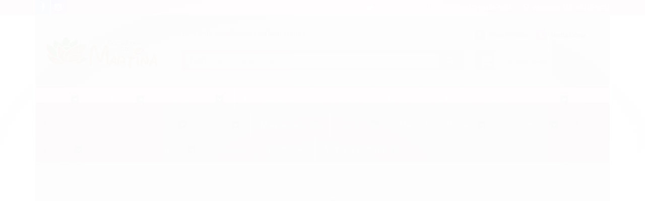

--- FILE ---
content_type: text/html; charset=utf-8
request_url: https://www.consumosdamartina.com.br/dove-zero-aluminum-cucumber-green-tea-deodorant
body_size: 29497
content:

<!DOCTYPE html>
<html lang="pt-br">
  <head>
    <meta charset="utf-8">
    <meta content='width=device-width, initial-scale=1.0, maximum-scale=2.0' name='viewport' />
    <title>Dove Zero Aluminum Cucumber &amp; Green Tea Deodorant - Consumos da Martina</title>
    <meta http-equiv="X-UA-Compatible" content="IE=edge">
    <meta name="generator" content="Loja Integrada" />

    <link rel="dns-prefetch" href="https://cdn.awsli.com.br/">
    <link rel="preconnect" href="https://cdn.awsli.com.br/">
    <link rel="preconnect" href="https://fonts.googleapis.com">
    <link rel="preconnect" href="https://fonts.gstatic.com" crossorigin>

    
  
      <meta property="og:url" content="https://www.consumosdamartina.com.br/dove-zero-aluminum-cucumber-green-tea-deodorant" />
      <meta property="og:type" content="website" />
      <meta property="og:site_name" content="Consumos da Martina" />
      <meta property="og:locale" content="pt_BR" />
    
  <!-- Metadata para o facebook -->
  <meta property="og:type" content="website" />
  <meta property="og:title" content="Dove Zero Aluminum Cucumber &amp; Green Tea Deodorant" />
  <meta property="og:image" content="https://cdn.awsli.com.br/800x800/364/364776/produto/43953146/990abb10fd.jpg" />
  <meta name="twitter:card" content="product" />
  
  <meta name="twitter:domain" content="www.consumosdamartina.com.br" />
  <meta name="twitter:url" content="https://www.consumosdamartina.com.br/dove-zero-aluminum-cucumber-green-tea-deodorant?utm_source=twitter&utm_medium=twitter&utm_campaign=twitter" />
  <meta name="twitter:title" content="Dove Zero Aluminum Cucumber &amp; Green Tea Deodorant" />
  <meta name="twitter:description" content="O desodorizante sem alumínio para mulheres oferece proteção contra odores 24 horas. Contém 1/4 de hidratantes para axilas macias e suaves. A fórmula de álcool a 0% (etanol) ajuda as axilas a se recuperar da irritação após cada depilação." />
  <meta name="twitter:image" content="https://cdn.awsli.com.br/300x300/364/364776/produto/43953146/990abb10fd.jpg" />
  <meta name="twitter:label1" content="Código" />
  <meta name="twitter:data1" content="NPSAXWESC" />
  <meta name="twitter:label2" content="Disponibilidade" />
  <meta name="twitter:data2" content="15 dias úteis" />


    
  
    <script>
      setTimeout(function() {
        if (typeof removePageLoading === 'function') {
          removePageLoading();
        };
      }, 7000);
    </script>
  



    

  

    <link rel="canonical" href="https://www.consumosdamartina.com.br/dove-zero-aluminum-cucumber-green-tea-deodorant" />
  



  <meta name="description" content="O desodorizante sem alumínio para mulheres oferece proteção contra odores 24 horas. Contém 1/4 de hidratantes para axilas macias e suaves. A fórmula de álcool a 0% (etanol) ajuda as axilas a se recuperar da irritação após cada depilação." />
  <meta property="og:description" content="O desodorizante sem alumínio para mulheres oferece proteção contra odores 24 horas. Contém 1/4 de hidratantes para axilas macias e suaves. A fórmula de álcool a 0% (etanol) ajuda as axilas a se recuperar da irritação após cada depilação." />







  <meta name="robots" content="index, follow" />



    
      
        <link rel="shortcut icon" href="https://cdn.awsli.com.br/364/364776/favicon/florzinha-consumos-da-martina-1-1-hl480ua9lr.png" />
      
      <link rel="icon" href="https://cdn.awsli.com.br/364/364776/favicon/florzinha-consumos-da-martina-1-1-hl480ua9lr.png" sizes="192x192">
    
    
      <meta name="theme-color" content="#f778b9">
    

    
      <link rel="stylesheet" href="https://cdn.awsli.com.br/production/static/loja/estrutura/v1/css/all.min.css?v=38b37c9" type="text/css">
    
    <!--[if lte IE 8]><link rel="stylesheet" href="https://cdn.awsli.com.br/production/static/loja/estrutura/v1/css/ie-fix.min.css" type="text/css"><![endif]-->
    <!--[if lte IE 9]><style type="text/css">.lateral-fulbanner { position: relative; }</style><![endif]-->

    
      <link rel="stylesheet" href="https://cdn.awsli.com.br/production/static/loja/estrutura/v1/css/tema-escuro.min.css?v=38b37c9" type="text/css">
    

    
    
      <link href="https://fonts.googleapis.com/css2?family=Open%20Sans:wght@300;400;600;700&display=swap" rel="stylesheet">
    

    
      <link rel="stylesheet" href="https://cdn.awsli.com.br/production/static/loja/estrutura/v1/css/bootstrap-responsive.css?v=38b37c9" type="text/css">
      <link rel="stylesheet" href="https://cdn.awsli.com.br/production/static/loja/estrutura/v1/css/style-responsive.css?v=38b37c9">
    

    <link rel="stylesheet" href="/tema.css?v=20251103-200918">

    <script type="text/javascript">
      var LOJA_ID = 364776;
      var MEDIA_URL = "https://cdn.awsli.com.br/";
      var API_URL_PUBLIC = 'https://api.awsli.com.br/';
      
        var CARRINHO_PRODS = [];
      
      var ENVIO_ESCOLHIDO = 0;
      var ENVIO_ESCOLHIDO_CODE = 0;
      var CONTRATO_INTERNACIONAL = false;
      var CONTRATO_BRAZIL = !CONTRATO_INTERNACIONAL;
      var IS_STORE_ASYNC = true;
      var IS_CLIENTE_ANONIMO = false;
    </script>

    

    <!-- Editor Visual -->
    

    <script>
      

      const isPreview = JSON.parse(sessionStorage.getItem('preview', true));
      if (isPreview) {
        const url = location.href
        location.search === '' && url + (location.search = '?preview=None')
      }
    </script>

    
      <script src="https://cdn.awsli.com.br/production/static/loja/estrutura/v1/js/all.min.js?v=38b37c9"></script>
    
    <!-- HTML5 shim and Respond.js IE8 support of HTML5 elements and media queries -->
    <!--[if lt IE 9]>
      <script src="https://oss.maxcdn.com/html5shiv/3.7.2/html5shiv.min.js"></script>
      <script src="https://oss.maxcdn.com/respond/1.4.2/respond.min.js"></script>
    <![endif]-->

    <link rel="stylesheet" href="https://cdn.awsli.com.br/production/static/loja/estrutura/v1/css/slick.min.css" type="text/css">
    <script src="https://cdn.awsli.com.br/production/static/loja/estrutura/v1/js/slick.min.js?v=38b37c9"></script>
    <link rel="stylesheet" href="https://cdn.awsli.com.br/production/static/css/jquery.fancybox.min.css" type="text/css" />
    <script src="https://cdn.awsli.com.br/production/static/js/jquery/jquery.fancybox.pack.min.js"></script>

    
    

  
  <link rel="stylesheet" href="https://cdn.awsli.com.br/production/static/loja/estrutura/v1/css/imagezoom.min.css" type="text/css">
  <script src="https://cdn.awsli.com.br/production/static/loja/estrutura/v1/js/jquery.imagezoom.min.js"></script>

  <script type="text/javascript">
    var PRODUTO_ID = '43953146';
    var URL_PRODUTO_FRETE_CALCULAR = 'https://www.consumosdamartina.com.br/carrinho/frete';
    var variacoes = undefined;
    var grades = undefined;
    var imagem_grande = "https://cdn.awsli.com.br/2500x2500/364/364776/produto/43953146/990abb10fd.jpg";
    var produto_grades_imagens = {};
    var produto_preco_sob_consulta = false;
    var produto_preco = 99.00;
  </script>
  <script type="text/javascript" src="https://cdn.awsli.com.br/production/static/loja/estrutura/v1/js/produto.min.js?v=38b37c9"></script>
  <script type="text/javascript" src="https://cdn.awsli.com.br/production/static/loja/estrutura/v1/js/eventos-pixel-produto.min.js?v=38b37c9"></script>


    
      
        
      
        
      
        <!-- Global site tag (gtag.js) - Google Analytics -->
<script async src="https://www.googletagmanager.com/gtag/js?l=LIgtagDataLayer&id=G-5V4N2S0JT7"></script>
<script>
  window.LIgtagDataLayer = window.LIgtagDataLayer || [];
  function LIgtag(){LIgtagDataLayer.push(arguments);}
  LIgtag('js', new Date());

  LIgtag('set', {
    'currency': 'BRL',
    'country': 'BR'
  });
  LIgtag('config', 'G-5V4N2S0JT7');
  

  if(window.performance) {
    var timeSincePageLoad = Math.round(performance.now());
    LIgtag('event', 'timing_complete', {
      'name': 'load',
      'time': timeSincePageLoad
    });
  }

  $(document).on('li_view_home', function(_, eventID) {
    LIgtag('event', 'view_home');
  });

  $(document).on('li_select_product', function(_, eventID, data) {
    LIgtag('event', 'select_item', data);
  });

  $(document).on('li_start_contact', function(_, eventID, value) {
    LIgtag('event', 'start_contact', {
      value
    });
  });

  $(document).on('li_view_catalog', function(_, eventID) {
    LIgtag('event', 'view_catalog');
  });

  $(document).on('li_search', function(_, eventID, search_term) {
    LIgtag('event', 'search', {
      search_term
    });
  });

  $(document).on('li_filter_products', function(_, eventID, data) {
    LIgtag('event', 'filter_products', data);
  });

  $(document).on('li_sort_products', function(_, eventID, value) {
    LIgtag('event', 'sort_products', {
      value
    });
  });

  $(document).on('li_view_product', function(_, eventID, item) {
    LIgtag('event', 'view_item', {
      items: [item]
    });
  });

  $(document).on('li_select_variation', function(_, eventID, data) {
    LIgtag('event', 'select_variation', data);
  });

  $(document).on('li_calculate_shipping', function(_, eventID, data) {
    LIgtag('event', 'calculate_shipping', {
      zipcode: data.zipcode
    });
  });

  $(document).on('li_view_cart', function(_, eventID, data) {
    LIgtag('event', 'view_cart', data);
  });

  $(document).on('li_add_to_cart', function(_, eventID, data) {
    LIgtag('event', 'add_to_cart', {
      items: data.items
    });
  });

  $(document).on('li_apply_coupon', function(_, eventID, value) {
    LIgtag('event', 'apply_coupon', {
      value
    });
  });

  $(document).on('li_change_quantity', function(_, eventID, item) {
    LIgtag('event', 'change_quantity', {
      items: [item]
    });
  });

  $(document).on('li_remove_from_cart', function(_, eventID, item) {
    LIgtag('event', 'remove_from_cart', {
      items: [item]
    });
  });

  $(document).on('li_return_home', function(_, eventID) {
    LIgtag('event', 'return_home');
  });

  $(document).on('li_view_checkout', function(_, eventID, data) {
    LIgtag('event', 'begin_checkout', data);
  });

  $(document).on('li_login', function(_, eventID) {
    LIgtag('event', 'login');
  });

  $(document).on('li_change_address', function(_, eventID, value) {
    LIgtag('event', 'change_address', {
      value
    });
  });

  $(document).on('li_change_shipping', function(_, eventID, data) {
    LIgtag('event', 'add_shipping_info', data);
  });

  $(document).on('li_change_payment', function(_, eventID, data) {
    LIgtag('event', 'add_payment_info', data);
  });

  $(document).on('li_start_purchase', function(_, eventID) {
    LIgtag('event', 'start_purchase');
  });

  $(document).on('li_checkout_error', function(_, eventID, value) {
    LIgtag('event', 'checkout_error', {
      value
    });
  });

  $(document).on('li_purchase', function(_, eventID, data) {
    LIgtag('event', 'purchase', data);

    
  });
</script>
      
        
      
    

    
<script>
  var url = '/_events/api/setEvent';

  var sendMetrics = function(event, user = {}) {
    var unique_identifier = uuidv4();

    try {
      var data = {
        request: {
          id: unique_identifier,
          environment: 'production'
        },
        store: {
          id: 364776,
          name: 'Consumos da Martina',
          test_account: false,
          has_meta_app: window.has_meta_app ?? false,
          li_search: true
        },
        device: {
          is_mobile: /Mobi/.test(window.navigator.userAgent),
          user_agent: window.navigator.userAgent,
          ip: '###device_ip###'
        },
        page: {
          host: window.location.hostname,
          path: window.location.pathname,
          search: window.location.search,
          type: 'product',
          title: document.title,
          referrer: document.referrer
        },
        timestamp: '###server_timestamp###',
        user_timestamp: new Date().toISOString(),
        event,
        origin: 'store'
      };

      if (window.performance) {
        var [timing] = window.performance.getEntriesByType('navigation');

        data['time'] = {
          server_response: Math.round(timing.responseStart - timing.requestStart)
        };
      }

      var _user = {},
          user_email_cookie = $.cookie('user_email'),
          user_data_cookie = $.cookie('LI-UserData');

      if (user_email_cookie) {
        var user_email = decodeURIComponent(user_email_cookie);

        _user['email'] = user_email;
      }

      if (user_data_cookie) {
        var user_data = JSON.parse(user_data_cookie);

        _user['logged'] = user_data.logged;
        _user['id'] = user_data.id ?? undefined;
      }

      $.each(user, function(key, value) {
        _user[key] = value;
      });

      if (!$.isEmptyObject(_user)) {
        data['user'] = _user;
      }

      try {
        var session_identifier = $.cookie('li_session_identifier');

        if (!session_identifier) {
          session_identifier = uuidv4();
        };

        var expiration_date = new Date();

        expiration_date.setTime(expiration_date.getTime() + (30 * 60 * 1000)); // 30 minutos

        $.cookie('li_session_identifier', session_identifier, {
          expires: expiration_date,
          path: '/'
        });

        data['session'] = {
          id: session_identifier
        };
      } catch (err) { }

      try {
        var user_session_identifier = $.cookie('li_user_session_identifier');

        if (!user_session_identifier) {
          user_session_identifier = uuidv4();

          $.cookie('li_user_session_identifier', user_session_identifier, {
            path: '/'
          });
        };

        data['user_session'] = {
          id: user_session_identifier
        };
      } catch (err) { }

      var _cookies = {},
          fbc = $.cookie('_fbc'),
          fbp = $.cookie('_fbp');

      if (fbc) {
        _cookies['fbc'] = fbc;
      }

      if (fbp) {
        _cookies['fbp'] = fbp;
      }

      if (!$.isEmptyObject(_cookies)) {
        data['session']['cookies'] = _cookies;
      }

      try {
        var ab_test_cookie = $.cookie('li_ab_test_running');

        if (ab_test_cookie) {
          var ab_test = JSON.parse(atob(ab_test_cookie));

          if (ab_test.length) {
            data['store']['ab_test'] = ab_test;
          }
        }
      } catch (err) { }

      var _utm = {};

      $.each(sessionStorage, function(key, value) {
        if (key.startsWith('utm_')) {
          var name = key.split('_')[1];

          _utm[name] = value;
        }
      });

      if (!$.isEmptyObject(_utm)) {
        data['session']['utm'] = _utm;
      }

      var controller = new AbortController();

      setTimeout(function() {
        controller.abort();
      }, 5000);

      fetch(url, {
        keepalive: true,
        method: 'POST',
        headers: {
          'Content-Type': 'application/json'
        },
        body: JSON.stringify({ data }),
        signal: controller.signal
      });
    } catch (err) { }

    return unique_identifier;
  }
</script>

    
<script>
  (function() {
    var initABTestHandler = function() {
      try {
        if ($.cookie('li_ab_test_running')) {
          return
        };
        var running_tests = [];

        
        
        
        

        var running_tests_to_cookie = JSON.stringify(running_tests);
        running_tests_to_cookie = btoa(running_tests_to_cookie);
        $.cookie('li_ab_test_running', running_tests_to_cookie, {
          path: '/'
        });

        
        if (running_tests.length > 0) {
          setTimeout(function() {
            $.ajax({
              url: "/conta/status"
            });
          }, 500);
        };

      } catch (err) { }
    }
    setTimeout(initABTestHandler, 500);
  }());
</script>

    
<script>
  $(function() {
    // Clicar em um produto
    $('.listagem-item').click(function() {
      var row, column;

      var $list = $(this).closest('[data-produtos-linha]'),
          index = $(this).closest('li').index();

      if($list.find('.listagem-linha').length === 1) {
        var productsPerRow = $list.data('produtos-linha');

        row = Math.floor(index / productsPerRow) + 1;
        column = (index % productsPerRow) + 1;
      } else {
        row = $(this).closest('.listagem-linha').index() + 1;
        column = index + 1;
      }

      var body = {
        item_id: $(this).attr('data-id'),
        item_sku: $(this).find('.produto-sku').text(),
        item_name: $(this).find('.nome-produto').text().trim(),
        item_row: row,
        item_column: column
      };

      var eventID = sendMetrics({
        type: 'event',
        name: 'select_product',
        data: body
      });

      $(document).trigger('li_select_product', [eventID, body]);
    });

    // Clicar no "Fale Conosco"
    $('#modalContato').on('show', function() {
      var value = 'Fale Conosco';

      var eventID = sendMetrics({
        type: 'event',
        name: 'start_contact',
        data: { text: value }
      });

      $(document).trigger('li_start_contact', [eventID, value]);
    });

    // Clicar no WhatsApp
    $('.li-whatsapp a').click(function() {
      var value = 'WhatsApp';

      var eventID = sendMetrics({
        type: 'event',
        name: 'start_contact',
        data: { text: value }
      });

      $(document).trigger('li_start_contact', [eventID, value]);
    });

    
      // Visualizar o produto
      var body = {
        item_id: '43953146',
        item_sku: 'NPSAXWESC',
        item_name: 'Dove Zero Aluminum Cucumber &amp; Green Tea Deodorant',
        item_category: 'Desodorantes',
        item_type: 'product',
        
          full_price: 99.00,
          promotional_price: null,
          price: 99.00,
        
        quantity: 1
      };

      var params = new URLSearchParams(window.location.search),
          recommendation_shelf = null,
          recommendation = {};

      if (
        params.has('recomendacao_id') &&
        params.has('email_ref') &&
        params.has('produtos_recomendados')
      ) {
        recommendation['email'] = {
          id: params.get('recomendacao_id'),
          email_id: params.get('email_ref'),
          products: $.map(params.get('produtos_recomendados').split(','), function(value) {
            return parseInt(value)
          })
        };
      }

      if (recommendation_shelf) {
        recommendation['shelf'] = recommendation_shelf;
      }

      if (!$.isEmptyObject(recommendation)) {
        body['recommendation'] = recommendation;
      }

      var eventID = sendMetrics({
        type: 'pageview',
        name: 'view_product',
        data: body
      });

      $(document).trigger('li_view_product', [eventID, body]);

      // Calcular frete
      $('#formCalcularCep').submit(function() {
        $(document).ajaxSuccess(function(event, xhr, settings) {
          try {
            var url = new URL(settings.url);

            if(url.pathname !== '/carrinho/frete') return;

            var data = xhr.responseJSON;

            if(data.error) return;

            var params = url.searchParams;

            var body = {
              zipcode: params.get('cep'),
              deliveries: $.map(data, function(delivery) {
                if(delivery.msgErro) return;

                return {
                  id: delivery.id,
                  name: delivery.name,
                  price: delivery.price,
                  delivery_time: delivery.deliveryTime
                };
              })
            };

            var eventID = sendMetrics({
              type: 'event',
              name: 'calculate_shipping',
              data: body
            });

            $(document).trigger('li_calculate_shipping', [eventID, body]);

            $(document).off('ajaxSuccess');
          } catch(error) {}
        });
      });

      // Visualizar compre junto
      $(document).on('buy_together_ready', function() {
        var $buyTogether = $('.compre-junto');

        var observer = new IntersectionObserver(function(entries) {
          entries.forEach(function(entry) {
            if(entry.isIntersecting) {
              var body = {
                title: $buyTogether.find('.compre-junto__titulo').text(),
                id: $buyTogether.data('id'),
                items: $buyTogether.find('.compre-junto__produto').map(function() {
                  var $product = $(this);

                  return {
                    item_id: $product.attr('data-id'),
                    item_sku: $product.attr('data-code'),
                    item_name: $product.find('.compre-junto__nome').text(),
                    full_price: $product.find('.compre-junto__preco--regular').data('price') || null,
                    promotional_price: $product.find('.compre-junto__preco--promocional').data('price') || null
                  };
                }).get()
              };

              var eventID = sendMetrics({
                type: 'event',
                name: 'view_buy_together',
                data: body
              });

              $(document).trigger('li_view_buy_together', [eventID, body]);

              observer.disconnect();
            }
          });
        }, { threshold: 1.0 });

        observer.observe($buyTogether.get(0));

        $('.compre-junto__atributo--grade').click(function(event) {
          if(!event.originalEvent) return;

          var body = {
            grid_name: $(this).closest('.compre-junto__atributos').data('grid'),
            variation_name: $(this).data('variation')
          };

          var eventID = sendMetrics({
            type: 'event',
            name: 'select_buy_together_variation',
            data: body
          });

          $(document).trigger('li_select_buy_together_variation', [eventID, body]);
        });

        $('.compre-junto__atributo--lista').change(function(event) {
          if(!event.originalEvent) return;

          var $selectedOption = $(this).find('option:selected');

          if(!$selectedOption.is('[value]')) return;

          var body = {
            grid_name: $(this).closest('.compre-junto__atributos').data('grid'),
            variation_name: $selectedOption.text()
          };

          var eventID = sendMetrics({
            type: 'event',
            name: 'select_buy_together_variation',
            data: body
          });

          $(document).trigger('li_select_buy_together_variation', [eventID, body]);
        });
      });

      // Selecionar uma variação
      $('.atributo-item').click(function(event) {
        if(!event.originalEvent) return;

        var body = {
          grid_name: $(this).data('grade-nome'),
          variation_name: $(this).data('variacao-nome')
        };

        var eventID = sendMetrics({
          type: 'event',
          name: 'select_variation',
          data: body
        });

        $(document).trigger('li_select_variation', [eventID, body]);
      });
    
  });
</script>


    
	<!-- Carrinho Abandonado Mensagex -->
  
      <script>
(() => {
window.__MENSEGEX_STORE_ID = 18513;
const src = "https://mensagex.com.br/js/ecomm/cart/li.js"
const s = document.createElement("script");
s.type = "text/javascript";
s.src = src;
document.head.appendChild(s);
})();
</script>
  


    

    
      <link rel="stylesheet" href="/avancado.css?v=20251103-200918" type="text/css" />
    

    

    
  <link rel="manifest" href="/manifest.json" />




  </head>
  <body class="pagina-produto produto-43953146 tema-transparente  ">
    <div id="fb-root"></div>
    
  
    <div id="full-page-loading">
      <div class="conteiner" style="height: 100%;">
        <div class="loading-placeholder-content">
          <div class="loading-placeholder-effect loading-placeholder-header"></div>
          <div class="loading-placeholder-effect loading-placeholder-body"></div>
        </div>
      </div>
      <script>
        var is_full_page_loading = true;
        function removePageLoading() {
          if (is_full_page_loading) {
            try {
              $('#full-page-loading').remove();
            } catch(e) {}
            try {
              var div_loading = document.getElementById('full-page-loading');
              if (div_loading) {
                div_loading.remove();
              };
            } catch(e) {}
            is_full_page_loading = false;
          };
        };
        $(function() {
          setTimeout(function() {
            removePageLoading();
          }, 1);
        });
      </script>
      <style>
        #full-page-loading { position: fixed; z-index: 9999999; margin: auto; top: 0; left: 0; bottom: 0; right: 0; }
        #full-page-loading:before { content: ''; display: block; position: fixed; top: 0; left: 0; width: 100%; height: 100%; background: rgba(255, 255, 255, .98); background: radial-gradient(rgba(255, 255, 255, .99), rgba(255, 255, 255, .98)); }
        .loading-placeholder-content { height: 100%; display: flex; flex-direction: column; position: relative; z-index: 1; }
        .loading-placeholder-effect { background-color: #F9F9F9; border-radius: 5px; width: 100%; animation: pulse-loading 1.5s cubic-bezier(0.4, 0, 0.6, 1) infinite; }
        .loading-placeholder-content .loading-placeholder-body { flex-grow: 1; margin-bottom: 30px; }
        .loading-placeholder-content .loading-placeholder-header { height: 20%; min-height: 100px; max-height: 200px; margin: 30px 0; }
        @keyframes pulse-loading{50%{opacity:.3}}
      </style>
    </div>
  



    
      
        


<div class="barra-inicial fundo-secundario">
  <div class="conteiner">
    <div class="row-fluid">
      <div class="lista-redes span3 hidden-phone">
        
          <ul>
            
              <li>
                <a href="https://facebook.com/consumosdamartina" target="_blank" aria-label="Siga nos no Facebook"><i class="icon-facebook"></i></a>
              </li>
            
            
            
            
            
              <li>
                <a href="https://instagram.com/consumosdamartina" target="_blank" aria-label="Siga nos no Instagram"><i class="icon-instagram"></i></a>
              </li>
            
            
            
          </ul>
        
      </div>
      <div class="canais-contato span9">
        <ul>
          <li class="hidden-phone">
            <a href="#modalContato" data-toggle="modal" data-target="#modalContato">
              <i class="icon-comment"></i>
              Fale Conosco
            </a>
          </li>
          
            <li>
              <span>
                <i class="icon-phone"></i>Telefone: (13) 99116-5851
              </span>
            </li>
          
          
            <li class="tel-whatsapp">
              <span>
                <i class="fa fa-whatsapp"></i>Whatsapp: (13) 99116-5851
              </span>
            </li>
          
          
        </ul>
      </div>
    </div>
  </div>
</div>

      
    

    <div class="conteiner-principal">
      
        
          
<div id="cabecalho">

  <div class="atalhos-mobile visible-phone fundo-secundario borda-principal">
    <ul>

      <li><a href="https://www.consumosdamartina.com.br/" class="icon-home"> </a></li>
      
      <li class="fundo-principal"><a href="https://www.consumosdamartina.com.br/carrinho/index" class="icon-shopping-cart"> </a></li>
      
      
        <li class="menu-user-logged" style="display: none;"><a href="https://www.consumosdamartina.com.br/conta/logout" class="icon-signout menu-user-logout"> </a></li>
      
      
      <li><a href="https://www.consumosdamartina.com.br/conta/index" class="icon-user"> </a></li>
      
      <li class="vazia"><span>&nbsp;</span></li>

    </ul>
  </div>

  <div class="conteiner">
    <div class="row-fluid">
      <div class="span3">
        <h2 class="logo cor-secundaria">
          <a href="https://www.consumosdamartina.com.br/" title="Consumos da Martina">
            
            <img src="https://cdn.awsli.com.br/400x300/364/364776/logo/logo-e-commerce-consumos-da-martina-1-2xxgqmpoox.png" alt="Consumos da Martina" />
            
          </a>
        </h2>


      </div>

      <div class="conteudo-topo span9">
        <div class="superior row-fluid hidden-phone">
          <div class="span8">
            
              
                <div class="btn-group menu-user-logged" style="display: none;">
                  <a href="https://www.consumosdamartina.com.br/conta/index" class="botao secundario pequeno dropdown-toggle" data-toggle="dropdown">
                    Olá, <span class="menu-user-name"></span>
                    <span class="icon-chevron-down"></span>
                  </a>
                  <ul class="dropdown-menu">
                    <li>
                      <a href="https://www.consumosdamartina.com.br/conta/index" title="Minha conta">Minha conta</a>
                    </li>
                    
                      <li>
                        <a href="https://www.consumosdamartina.com.br/conta/pedido/listar" title="Minha conta">Meus pedidos</a>
                      </li>
                    
                    <li>
                      <a href="https://www.consumosdamartina.com.br/conta/favorito/listar" title="Meus favoritos">Meus favoritos</a>
                    </li>
                    <li>
                      <a href="https://www.consumosdamartina.com.br/conta/logout" title="Sair" class="menu-user-logout">Sair</a>
                    </li>
                  </ul>
                </div>
              
              
                <a href="https://www.consumosdamartina.com.br/conta/login" class="bem-vindo cor-secundaria menu-user-welcome">
                  Bem-vindo, <span class="cor-principal">identifique-se</span> para fazer pedidos
                </a>
              
            
          </div>
          <div class="span4">
            <ul class="acoes-conta borda-alpha">
              
                <li>
                  <i class="icon-list fundo-principal"></i>
                  <a href="https://www.consumosdamartina.com.br/conta/pedido/listar" class="cor-secundaria">Meus Pedidos</a>
                </li>
              
              
                <li>
                  <i class="icon-user fundo-principal"></i>
                  <a href="https://www.consumosdamartina.com.br/conta/index" class="cor-secundaria">Minha Conta</a>
                </li>
              
            </ul>
          </div>
        </div>

        <div class="inferior row-fluid ">
          <div class="span8 busca-mobile">
            <a href="javascript:;" class="atalho-menu visible-phone icon-th botao principal"> </a>

            <div class="busca borda-alpha">
              <form id="form-buscar" action="/buscar" method="get">
                <input id="auto-complete" type="text" name="q" placeholder="Digite o que você procura" value="" autocomplete="off" maxlength="255" />
                <button class="botao botao-busca icon-search fundo-secundario" aria-label="Buscar"></button>
              </form>
            </div>

          </div>

          
            <div class="span4 hidden-phone">
              

  <div class="carrinho vazio">
    
      <a href="https://www.consumosdamartina.com.br/carrinho/index">
        <i class="icon-shopping-cart fundo-principal"></i>
        <strong class="qtd-carrinho titulo cor-secundaria" style="display: none;">0</strong>
        <span style="display: none;">
          
            <b class="titulo cor-secundaria"><span>Meu Carrinho</span></b>
          
          <span class="cor-secundaria">Produtos adicionados</span>
        </span>
        
          <span class="titulo cor-secundaria vazio-text">Carrinho vazio</span>
        
      </a>
    
    <div class="carrinho-interno-ajax"></div>
  </div>
  
<div class="minicart-placeholder" style="display: none;">
  <div class="carrinho-interno borda-principal">
    <ul>
      <li class="minicart-item-modelo">
        
          <div class="preco-produto com-promocao destaque-preco ">
            <div>
              <s class="preco-venda">
                R$ --PRODUTO_PRECO_DE--
              </s>
              <strong class="preco-promocional cor-principal">
                R$ --PRODUTO_PRECO_POR--
              </strong>
            </div>
          </div>
        
        <a data-href="--PRODUTO_URL--" class="imagem-produto">
          <img data-src="https://cdn.awsli.com.br/64x64/--PRODUTO_IMAGEM--" alt="--PRODUTO_NOME--" />
        </a>
        <a data-href="--PRODUTO_URL--" class="nome-produto cor-secundaria">
          --PRODUTO_NOME--
        </a>
        <div class="produto-sku hide">--PRODUTO_SKU--</div>
      </li>
    </ul>
    <div class="carrinho-rodape">
      <span class="carrinho-info">
        
          <i>--CARRINHO_QUANTIDADE-- produto no carrinho</i>
        
        
          
            <span class="carrino-total">
              Total: <strong class="titulo cor-principal">R$ --CARRINHO_TOTAL_ITENS--</strong>
            </span>
          
        
      </span>
      <a href="https://www.consumosdamartina.com.br/carrinho/index" class="botao principal">
        
          <i class="icon-shopping-cart"></i>Ir para o carrinho
        
      </a>
    </div>
  </div>
</div>



            </div>
          
        </div>

      </div>
    </div>
    


  
    
      
<div class="menu superior">
  <ul class="nivel-um">
    


    

  


    
      <li class="categoria-id-1224499 com-filho borda-principal">
        <a href="https://www.consumosdamartina.com.br/baby" title="Baby">
          <strong class="titulo cor-secundaria">Baby</strong>
          
            <i class="icon-chevron-down fundo-secundario"></i>
          
        </a>
        
          <ul class="nivel-dois borda-alpha">
            

  <li class="categoria-id-1224502 com-filho">
    <a href="https://www.consumosdamartina.com.br/acessorio" title="Acessório">
      
        <i class="icon-chevron-right fundo-secundario"></i>
      
      Acessório
    </a>
    
      <ul class="nivel-tres">
        
          

  <li class="categoria-id-1224503 ">
    <a href="https://www.consumosdamartina.com.br/babadores" title="Babadores">
      
      Babadores
    </a>
    
  </li>

  <li class="categoria-id-1224505 ">
    <a href="https://www.consumosdamartina.com.br/chupetas" title="Chupetas">
      
      Chupetas
    </a>
    
  </li>

  <li class="categoria-id-1525386 ">
    <a href="https://www.consumosdamartina.com.br/conforto" title="Conforto">
      
      Conforto
    </a>
    
  </li>

  <li class="categoria-id-1224506 ">
    <a href="https://www.consumosdamartina.com.br/higienesaude" title="Higiene/Saúde">
      
      Higiene/Saúde
    </a>
    
  </li>

  <li class="categoria-id-1224508 ">
    <a href="https://www.consumosdamartina.com.br/mochilalancheira" title="Mochila/Lancheira">
      
      Mochila/Lancheira
    </a>
    
  </li>

  <li class="categoria-id-1224510 ">
    <a href="https://www.consumosdamartina.com.br/utensilios" title="Utensílios">
      
      Utensílios
    </a>
    
  </li>


        
      </ul>
    
  </li>

  <li class="categoria-id-1224512 ">
    <a href="https://www.consumosdamartina.com.br/alimentacao" title="Alimentação">
      
      Alimentação
    </a>
    
  </li>

  <li class="categoria-id-3294241 ">
    <a href="https://www.consumosdamartina.com.br/brinquedos" title="Brinquedos">
      
      Brinquedos
    </a>
    
  </li>

  <li class="categoria-id-3637882 ">
    <a href="https://www.consumosdamartina.com.br/mamadeira" title="Mamadeira">
      
      Mamadeira
    </a>
    
  </li>

  <li class="categoria-id-3250245 ">
    <a href="https://www.consumosdamartina.com.br/medicamentos" title="Medicamentos">
      
      Medicamentos
    </a>
    
  </li>

  <li class="categoria-id-1224513 com-filho">
    <a href="https://www.consumosdamartina.com.br/menina" title="Menina">
      
        <i class="icon-chevron-right fundo-secundario"></i>
      
      Menina
    </a>
    
      <ul class="nivel-tres">
        
          

  <li class="categoria-id-1224514 ">
    <a href="https://www.consumosdamartina.com.br/body" title="Body">
      
      Body
    </a>
    
  </li>

  <li class="categoria-id-1224515 ">
    <a href="https://www.consumosdamartina.com.br/camiseta" title="Camiseta">
      
      Camiseta
    </a>
    
  </li>

  <li class="categoria-id-1224516 ">
    <a href="https://www.consumosdamartina.com.br/conjunto" title="Conjunto">
      
      Conjunto
    </a>
    
  </li>

  <li class="categoria-id-1224517 ">
    <a href="https://www.consumosdamartina.com.br/shorts" title="Shorts">
      
      Shorts
    </a>
    
  </li>

  <li class="categoria-id-1224518 ">
    <a href="https://www.consumosdamartina.com.br/vestido" title="Vestido">
      
      Vestido
    </a>
    
  </li>


        
      </ul>
    
  </li>

  <li class="categoria-id-1224520 com-filho">
    <a href="https://www.consumosdamartina.com.br/menino" title="Menino">
      
        <i class="icon-chevron-right fundo-secundario"></i>
      
      Menino
    </a>
    
      <ul class="nivel-tres">
        
          

  <li class="categoria-id-1224521 ">
    <a href="https://www.consumosdamartina.com.br/bermudas" title="Bermudas">
      
      Bermudas
    </a>
    
  </li>

  <li class="categoria-id-1224522 ">
    <a href="https://www.consumosdamartina.com.br/bodies" title="Bodies">
      
      Bodies
    </a>
    
  </li>

  <li class="categoria-id-1224523 ">
    <a href="https://www.consumosdamartina.com.br/camisetas" title="Camisetas">
      
      Camisetas
    </a>
    
  </li>

  <li class="categoria-id-1224525 ">
    <a href="https://www.consumosdamartina.com.br/con" title="Conjunto">
      
      Conjunto
    </a>
    
  </li>

  <li class="categoria-id-1224526 ">
    <a href="https://www.consumosdamartina.com.br/macacao" title="Macacão">
      
      Macacão
    </a>
    
  </li>

  <li class="categoria-id-1224527 ">
    <a href="https://www.consumosdamartina.com.br/polo" title="Polo">
      
      Polo
    </a>
    
  </li>


        
      </ul>
    
  </li>

  <li class="categoria-id-3719824 ">
    <a href="https://www.consumosdamartina.com.br/protetor-solar" title="Protetor Solar">
      
      Protetor Solar
    </a>
    
  </li>


          </ul>
        
      </li>
    
      <li class="categoria-id-18694762 com-filho borda-principal">
        <a href="https://www.consumosdamartina.com.br/le-labo" title="Le Labo">
          <strong class="titulo cor-secundaria">Le Labo</strong>
          
            <i class="icon-chevron-down fundo-secundario"></i>
          
        </a>
        
          <ul class="nivel-dois borda-alpha">
            

  <li class="categoria-id-18694878 ">
    <a href="https://www.consumosdamartina.com.br/ambrette-9" title="Ambrette 9">
      
      Ambrette 9
    </a>
    
  </li>

  <li class="categoria-id-22687581 ">
    <a href="https://www.consumosdamartina.com.br/ambroxide-17-22687581" title="Ambroxide 17">
      
      Ambroxide 17
    </a>
    
  </li>

  <li class="categoria-id-18694966 ">
    <a href="https://www.consumosdamartina.com.br/anis-24" title="Anis 24">
      
      Anis 24
    </a>
    
  </li>

  <li class="categoria-id-18694797 ">
    <a href="https://www.consumosdamartina.com.br/another-13" title="Another 13">
      
      Another 13
    </a>
    
  </li>

  <li class="categoria-id-18694817 ">
    <a href="https://www.consumosdamartina.com.br/baie-19" title="Baie 19">
      
      Baie 19
    </a>
    
  </li>

  <li class="categoria-id-18694816 ">
    <a href="https://www.consumosdamartina.com.br/bergamote-22" title="Bergamote 22">
      
      Bergamote 22
    </a>
    
  </li>

  <li class="categoria-id-18694974 ">
    <a href="https://www.consumosdamartina.com.br/body-" title="Body">
      
      Body
    </a>
    
  </li>

  <li class="categoria-id-18694947 ">
    <a href="https://www.consumosdamartina.com.br/cade-26" title="Cade 26">
      
      Cade 26
    </a>
    
  </li>

  <li class="categoria-id-18694924 ">
    <a href="https://www.consumosdamartina.com.br/calone-17" title="Calone 17">
      
      Calone 17
    </a>
    
  </li>

  <li class="categoria-id-18710561 ">
    <a href="https://www.consumosdamartina.com.br/candle" title="Candle">
      
      Candle
    </a>
    
  </li>

  <li class="categoria-id-18694964 ">
    <a href="https://www.consumosdamartina.com.br/cedre-11" title="Cedre 11">
      
      Cedre 11
    </a>
    
  </li>

  <li class="categoria-id-18694883 ">
    <a href="https://www.consumosdamartina.com.br/encens-9" title="Encens 9">
      
      Encens 9
    </a>
    
  </li>

  <li class="categoria-id-18694977 ">
    <a href="https://www.consumosdamartina.com.br/face-" title="Face">
      
      Face
    </a>
    
  </li>

  <li class="categoria-id-18694929 ">
    <a href="https://www.consumosdamartina.com.br/figue-15" title="Figue 15">
      
      Figue 15
    </a>
    
  </li>

  <li class="categoria-id-18694843 ">
    <a href="https://www.consumosdamartina.com.br/fleur-doranger-27" title="Fleur D&#39;Oranger 27">
      
      Fleur D&#39;Oranger 27
    </a>
    
  </li>

  <li class="categoria-id-18694976 ">
    <a href="https://www.consumosdamartina.com.br/hair" title="Hair">
      
      Hair
    </a>
    
  </li>

  <li class="categoria-id-18694879 ">
    <a href="https://www.consumosdamartina.com.br/iris-39" title="Iris 39">
      
      Iris 39
    </a>
    
  </li>

  <li class="categoria-id-18694857 ">
    <a href="https://www.consumosdamartina.com.br/jasmin-17" title="Jasmin 17">
      
      Jasmin 17
    </a>
    
  </li>

  <li class="categoria-id-18694855 ">
    <a href="https://www.consumosdamartina.com.br/labdanum-18" title="Labdanum 18">
      
      Labdanum 18
    </a>
    
  </li>

  <li class="categoria-id-18694932 ">
    <a href="https://www.consumosdamartina.com.br/laurier-62" title="Laurier 62">
      
      Laurier 62
    </a>
    
  </li>

  <li class="categoria-id-22687495 ">
    <a href="https://www.consumosdamartina.com.br/lavande-31-22687495" title="Lavande 31">
      
      Lavande 31
    </a>
    
  </li>

  <li class="categoria-id-18694827 ">
    <a href="https://www.consumosdamartina.com.br/lys-41" title="Lys 41">
      
      Lys 41
    </a>
    
  </li>

  <li class="categoria-id-18694833 ">
    <a href="https://www.consumosdamartina.com.br/neroli-36" title="Neroli 36">
      
      Neroli 36
    </a>
    
  </li>

  <li class="categoria-id-18694881 ">
    <a href="https://www.consumosdamartina.com.br/oud-27" title="Oud 27">
      
      Oud 27
    </a>
    
  </li>

  <li class="categoria-id-18694884 ">
    <a href="https://www.consumosdamartina.com.br/palo-santo-14" title="Palo Santo 14">
      
      Palo Santo 14
    </a>
    
  </li>

  <li class="categoria-id-18694847 ">
    <a href="https://www.consumosdamartina.com.br/patchouli-24" title="Patchouli 24">
      
      Patchouli 24
    </a>
    
  </li>

  <li class="categoria-id-18694935 ">
    <a href="https://www.consumosdamartina.com.br/petit-grain-21" title="Petit Grain 21">
      
      Petit Grain 21
    </a>
    
  </li>

  <li class="categoria-id-18694952 ">
    <a href="https://www.consumosdamartina.com.br/pin-12" title="Pin 12">
      
      Pin 12
    </a>
    
  </li>

  <li class="categoria-id-18694809 ">
    <a href="https://www.consumosdamartina.com.br/rose-31" title="Rose 31">
      
      Rose 31
    </a>
    
  </li>

  <li class="categoria-id-18694789 ">
    <a href="https://www.consumosdamartina.com.br/santal-26" title="Santal 26">
      
      Santal 26
    </a>
    
  </li>

  <li class="categoria-id-18694787 ">
    <a href="https://www.consumosdamartina.com.br/santal-33" title="Santal 33">
      
      Santal 33
    </a>
    
  </li>

  <li class="categoria-id-18694794 ">
    <a href="https://www.consumosdamartina.com.br/the-matcha-26" title="Thé Matcha 26">
      
      Thé Matcha 26
    </a>
    
  </li>

  <li class="categoria-id-18694799 ">
    <a href="https://www.consumosdamartina.com.br/the-noir-29" title="Thé Noir 29">
      
      Thé Noir 29
    </a>
    
  </li>

  <li class="categoria-id-18694829 ">
    <a href="https://www.consumosdamartina.com.br/tonka-25" title="Tonka 25">
      
      Tonka 25
    </a>
    
  </li>

  <li class="categoria-id-22687508 ">
    <a href="https://www.consumosdamartina.com.br/travel-tube-case-22687508" title="Travel Tube Case">
      
      Travel Tube Case
    </a>
    
  </li>

  <li class="categoria-id-18694962 ">
    <a href="https://www.consumosdamartina.com.br/verveine-32" title="Verveine 32">
      
      Verveine 32
    </a>
    
  </li>

  <li class="categoria-id-18694874 ">
    <a href="https://www.consumosdamartina.com.br/vetiver-46" title="Vetiver 46">
      
      Vetiver 46
    </a>
    
  </li>

  <li class="categoria-id-18694835 ">
    <a href="https://www.consumosdamartina.com.br/ylang-49" title="Ylang 49">
      
      Ylang 49
    </a>
    
  </li>


          </ul>
        
      </li>
    
      <li class="categoria-id-4350909 com-filho borda-principal">
        <a href="https://www.consumosdamartina.com.br/guloseimas" title="Guloseimas">
          <strong class="titulo cor-secundaria">Guloseimas</strong>
          
            <i class="icon-chevron-down fundo-secundario"></i>
          
        </a>
        
          <ul class="nivel-dois borda-alpha">
            

  <li class="categoria-id-4350943 ">
    <a href="https://www.consumosdamartina.com.br/balas" title="Balas">
      
      Balas
    </a>
    
  </li>

  <li class="categoria-id-4350953 ">
    <a href="https://www.consumosdamartina.com.br/biscoitos" title="Biscoitos">
      
      Biscoitos
    </a>
    
  </li>

  <li class="categoria-id-18259163 ">
    <a href="https://www.consumosdamartina.com.br/cha-18259163" title="Chá">
      
      Chá
    </a>
    
  </li>

  <li class="categoria-id-4350949 ">
    <a href="https://www.consumosdamartina.com.br/chicletes" title="Chicletes">
      
      Chicletes
    </a>
    
  </li>

  <li class="categoria-id-18259422 ">
    <a href="https://www.consumosdamartina.com.br/chocolate-quente-18259422" title="Chocolate Quente">
      
      Chocolate Quente
    </a>
    
  </li>

  <li class="categoria-id-3453554 ">
    <a href="https://www.consumosdamartina.com.br/chocolates" title="Chocolates">
      
      Chocolates
    </a>
    
  </li>

  <li class="categoria-id-4350962 ">
    <a href="https://www.consumosdamartina.com.br/condimentos" title="Condimentos">
      
      Condimentos
    </a>
    
  </li>

  <li class="categoria-id-18256433 ">
    <a href="https://www.consumosdamartina.com.br/molhos-18256433" title="Molhos">
      
      Molhos
    </a>
    
  </li>

  <li class="categoria-id-18259203 ">
    <a href="https://www.consumosdamartina.com.br/saborizador-de-agua-18259203" title="Saborizador de Água">
      
      Saborizador de Água
    </a>
    
  </li>


          </ul>
        
      </li>
    
      <li class="categoria-id-4416911  borda-principal">
        <a href="https://www.consumosdamartina.com.br/leite-para-cafe" title="Leite para café">
          <strong class="titulo cor-secundaria">Leite para café</strong>
          
        </a>
        
      </li>
    
      <li class="categoria-id-3637855  borda-principal">
        <a href="https://www.consumosdamartina.com.br/miniaturas" title="Miniaturas">
          <strong class="titulo cor-secundaria">Miniaturas</strong>
          
        </a>
        
      </li>
    
      <li class="categoria-id-3693790  borda-principal">
        <a href="https://www.consumosdamartina.com.br/outros" title="Outros">
          <strong class="titulo cor-secundaria">Outros</strong>
          
        </a>
        
      </li>
    
      <li class="categoria-id-3782636  borda-principal">
        <a href="https://www.consumosdamartina.com.br/black-friday" title="SALE">
          <strong class="titulo cor-secundaria">SALE</strong>
          
        </a>
        
      </li>
    
      <li class="categoria-id-1224528 com-filho borda-principal">
        <a href="https://www.consumosdamartina.com.br/bath-and-body-works" title="Bath and Body Works">
          <strong class="titulo cor-secundaria">Bath and Body Works</strong>
          
            <i class="icon-chevron-down fundo-secundario"></i>
          
        </a>
        
          <ul class="nivel-dois borda-alpha">
            

  <li class="categoria-id-1224531 ">
    <a href="https://www.consumosdamartina.com.br/aromatherapy" title="Aromatherapy ">
      
      Aromatherapy 
    </a>
    
  </li>

  <li class="categoria-id-20289981 ">
    <a href="https://www.consumosdamartina.com.br/bag-bolsa-20289981" title="Bag (bolsa)">
      
      Bag (bolsa)
    </a>
    
  </li>

  <li class="categoria-id-3314023 ">
    <a href="https://www.consumosdamartina.com.br/bath-fizzy-sal-de-banho" title="Bath Fizzy (sal de banho)">
      
      Bath Fizzy (sal de banho)
    </a>
    
  </li>

  <li class="categoria-id-3314154 ">
    <a href="https://www.consumosdamartina.com.br/body-bronzer-bronzeamento-corporal" title="Body Bronzer (bronzeamento corporal)">
      
      Body Bronzer (bronzeamento corporal)
    </a>
    
  </li>

  <li class="categoria-id-1224539 ">
    <a href="https://www.consumosdamartina.com.br/hidratante-corporal" title="Body Lotion / Body Cream (hidratante corporal)">
      
      Body Lotion / Body Cream (hidratante corporal)
    </a>
    
  </li>

  <li class="categoria-id-3318639 ">
    <a href="https://www.consumosdamartina.com.br/body-oil-oleo-corporal" title="Body Oil (óleo corporal)">
      
      Body Oil (óleo corporal)
    </a>
    
  </li>

  <li class="categoria-id-1224537 ">
    <a href="https://www.consumosdamartina.com.br/esfoliante-corporal" title="Body Scrub (esfoliante corporal)">
      
      Body Scrub (esfoliante corporal)
    </a>
    
  </li>

  <li class="categoria-id-20289969 ">
    <a href="https://www.consumosdamartina.com.br/candle-holder-candelabro-20289969" title="Candle Holder (candelabro)">
      
      Candle Holder (candelabro)
    </a>
    
  </li>

  <li class="categoria-id-3313996 ">
    <a href="https://www.consumosdamartina.com.br/candle-vela" title="Candle (vela)">
      
      Candle (vela)
    </a>
    
  </li>

  <li class="categoria-id-1224542 ">
    <a href="https://www.consumosdamartina.com.br/scentportable-fragrance-refill" title="Car Fragrance Refill (refil de porta-essência para carro)">
      
      Car Fragrance Refill (refil de porta-essência para carro)
    </a>
    
  </li>

  <li class="categoria-id-1224532 ">
    <a href="https://www.consumosdamartina.com.br/car-scentportable-porta-essencia-para-carro" title="Car Scentportable (Porta-essência para carro)">
      
      Car Scentportable (Porta-essência para carro)
    </a>
    
  </li>

  <li class="categoria-id-20270903 ">
    <a href="https://www.consumosdamartina.com.br/conditioner-condicionador" title="Conditioner (condicionador)">
      
      Conditioner (condicionador)
    </a>
    
  </li>

  <li class="categoria-id-1224535 ">
    <a href="https://www.consumosdamartina.com.br/deep-cleansing-hand-soap" title="Deep Cleansing Hand Soap (sabonete esfoliante de mãos)">
      
      Deep Cleansing Hand Soap (sabonete esfoliante de mãos)
    </a>
    
  </li>

  <li class="categoria-id-3315895 ">
    <a href="https://www.consumosdamartina.com.br/desodorante" title="Desodorante">
      
      Desodorante
    </a>
    
  </li>

  <li class="categoria-id-18213684 ">
    <a href="https://www.consumosdamartina.com.br/diamond-shimmer-nevoa-brilhante" title="Diamond Shimmer (névoa corporal brilhante)">
      
      Diamond Shimmer (névoa corporal brilhante)
    </a>
    
  </li>

  <li class="categoria-id-1224536 ">
    <a href="https://www.consumosdamartina.com.br/colonia" title="Fine Fragrance Mist (colônia)">
      
      Fine Fragrance Mist (colônia)
    </a>
    
  </li>

  <li class="categoria-id-3315778 ">
    <a href="https://www.consumosdamartina.com.br/fragrance-melt-fragrancia-para-derreter" title="Fragrance Melt (fragrância para derreter)">
      
      Fragrance Melt (fragrância para derreter)
    </a>
    
  </li>

  <li class="categoria-id-20292606 ">
    <a href="https://www.consumosdamartina.com.br/gentle-foaming-hand-soap-holder-suporte" title="Gentle Foaming Hand Soap Holder (suporte)">
      
      Gentle Foaming Hand Soap Holder (suporte)
    </a>
    
  </li>

  <li class="categoria-id-3314123 ">
    <a href="https://www.consumosdamartina.com.br/hand-cream-hidratante-de-maos" title="Hand Cream (hidratante de mãos)">
      
      Hand Cream (hidratante de mãos)
    </a>
    
  </li>

  <li class="categoria-id-3314156 ">
    <a href="https://www.consumosdamartina.com.br/hand-sanitizer-alcool-em-gel-espumas-antibacterianas" title="Hand Sanitizer (álcool gel/espumas antibacterianas)">
      
      Hand Sanitizer (álcool gel/espumas antibacterianas)
    </a>
    
  </li>

  <li class="categoria-id-1224538 ">
    <a href="https://www.consumosdamartina.com.br/gentle-foaming-hand-soap" title="Hand Soap (Sabonete de mãos)">
      
      Hand Soap (Sabonete de mãos)
    </a>
    
  </li>

  <li class="categoria-id-3882538 ">
    <a href="https://www.consumosdamartina.com.br/nourishing-lip-tint-shimmer-lip-tint-shimmer-lip-gloss" title="Lip Balm/ Lip Gloss / Lip Scrub">
      
      Lip Balm/ Lip Gloss / Lip Scrub
    </a>
    
  </li>

  <li class="categoria-id-18114032 ">
    <a href="https://www.consumosdamartina.com.br/luxe-bath-banho-de-banheira-18114032" title="Luxe Bath (banho de banheira)">
      
      Luxe Bath (banho de banheira)
    </a>
    
  </li>

  <li class="categoria-id-1224540 ">
    <a href="https://www.consumosdamartina.com.br/perfume-feminino" title="Perfume">
      
      Perfume
    </a>
    
  </li>

  <li class="categoria-id-3330757 ">
    <a href="https://www.consumosdamartina.com.br/pillow-mist-spray-para-roupa-de-cama" title="Pillow Mist (spray para roupa de cama)">
      
      Pillow Mist (spray para roupa de cama)
    </a>
    
  </li>

  <li class="categoria-id-3332796 ">
    <a href="https://www.consumosdamartina.com.br/pocketbac-holder-capinha-para-alcool-em-gel" title="Pocketbac Holder (Capinha para álcool em gel)">
      
      Pocketbac Holder (Capinha para álcool em gel)
    </a>
    
  </li>

  <li class="categoria-id-3325866 ">
    <a href="https://www.consumosdamartina.com.br/protective-hair-perfume-perfume-capilar-com-protecao-solar" title="Protective Hair Perfume (perfume capilar com proteção solar)">
      
      Protective Hair Perfume (perfume capilar com proteção solar)
    </a>
    
  </li>

  <li class="categoria-id-3060607 ">
    <a href="https://www.consumosdamartina.com.br/room-spray-spray-de-ambientes" title="Room Spray (spray de ambientes)">
      
      Room Spray (spray de ambientes)
    </a>
    
  </li>

  <li class="categoria-id-20270902 ">
    <a href="https://www.consumosdamartina.com.br/shampoo-/-dry-shampoo-shampoo-shampoo-seco" title="Shampoo / Dry Shampoo (shampoo, shampoo seco)">
      
      Shampoo / Dry Shampoo (shampoo, shampoo seco)
    </a>
    
  </li>

  <li class="categoria-id-18657609 ">
    <a href="https://www.consumosdamartina.com.br/shapeable-soap-18657609" title="Shapeable Soap">
      
      Shapeable Soap
    </a>
    
  </li>

  <li class="categoria-id-18281296 ">
    <a href="https://www.consumosdamartina.com.br/shea-butter-sabonete-em-barra-18281296" title="Shea Butter (sabonete em barra)">
      
      Shea Butter (sabonete em barra)
    </a>
    
  </li>

  <li class="categoria-id-1224541 ">
    <a href="https://www.consumosdamartina.com.br/sabonete-liquido" title="Shower Gel / Body Wash (sabonete líquido)">
      
      Shower Gel / Body Wash (sabonete líquido)
    </a>
    
  </li>

  <li class="categoria-id-18120123 ">
    <a href="https://www.consumosdamartina.com.br/shower-steamers-vaporizadores-de-chuveiro-18120123" title="Shower Steamers (vaporizadores de chuveiro)">
      
      Shower Steamers (vaporizadores de chuveiro)
    </a>
    
  </li>

  <li class="categoria-id-21419829 ">
    <a href="https://www.consumosdamartina.com.br/socks-meias-21419829" title="Socks (meias)">
      
      Socks (meias)
    </a>
    
  </li>

  <li class="categoria-id-1224545 ">
    <a href="https://www.consumosdamartina.com.br/wallflowers-fragrance-refill-refil-para-porta-esssencia-para-ambiente" title="Wallflowers Fragrance Refill (Refil para porta-esssência para ambiente)">
      
      Wallflowers Fragrance Refill (Refil para porta-esssência para ambiente)
    </a>
    
  </li>

  <li class="categoria-id-1224546 ">
    <a href="https://www.consumosdamartina.com.br/wallflowers-plugs-porta-essencia-para-ambientes" title="Wallflowers Plugs (Porta-essência para ambientes)">
      
      Wallflowers Plugs (Porta-essência para ambientes)
    </a>
    
  </li>


          </ul>
        
      </li>
    
      <li class="categoria-id-1224553  borda-principal">
        <a href="https://www.consumosdamartina.com.br/bolsas-e-acessorios" title="Bolsas e Acessórios">
          <strong class="titulo cor-secundaria">Bolsas e Acessórios</strong>
          
        </a>
        
      </li>
    
      <li class="categoria-id-1224556 com-filho borda-principal">
        <a href="https://www.consumosdamartina.com.br/cabelos" title="Cabelos">
          <strong class="titulo cor-secundaria">Cabelos</strong>
          
            <i class="icon-chevron-down fundo-secundario"></i>
          
        </a>
        
          <ul class="nivel-dois borda-alpha">
            

  <li class="categoria-id-1224558 ">
    <a href="https://www.consumosdamartina.com.br/acessorioscabelo" title="Acessórios">
      
      Acessórios
    </a>
    
  </li>

  <li class="categoria-id-1224559 ">
    <a href="https://www.consumosdamartina.com.br/ampola" title="Ampola">
      
      Ampola
    </a>
    
  </li>

  <li class="categoria-id-1224560 ">
    <a href="https://www.consumosdamartina.com.br/condicionador" title="Condicionador">
      
      Condicionador
    </a>
    
  </li>

  <li class="categoria-id-22722540 ">
    <a href="https://www.consumosdamartina.com.br/dry-shampoo-22722540" title="Dry Shampoo">
      
      Dry Shampoo
    </a>
    
  </li>

  <li class="categoria-id-18596039 ">
    <a href="https://www.consumosdamartina.com.br/esfoliante-capilar-18596039" title="Esfoliante Capilar">
      
      Esfoliante Capilar
    </a>
    
  </li>

  <li class="categoria-id-1224561 ">
    <a href="https://www.consumosdamartina.com.br/finalizador" title="Finalizador">
      
      Finalizador
    </a>
    
  </li>

  <li class="categoria-id-22740102 ">
    <a href="https://www.consumosdamartina.com.br/fixador-22740102" title="Fixador">
      
      Fixador
    </a>
    
  </li>

  <li class="categoria-id-18249143 ">
    <a href="https://www.consumosdamartina.com.br/hidratacao-18249143" title="Hidratação">
      
      Hidratação
    </a>
    
  </li>

  <li class="categoria-id-1224562 ">
    <a href="https://www.consumosdamartina.com.br/kit" title="Kit">
      
      Kit
    </a>
    
  </li>

  <li class="categoria-id-1224563 ">
    <a href="https://www.consumosdamartina.com.br/leave-in" title="Leave in">
      
      Leave in
    </a>
    
  </li>

  <li class="categoria-id-1224564 ">
    <a href="https://www.consumosdamartina.com.br/macascara" title="Máscara">
      
      Máscara
    </a>
    
  </li>

  <li class="categoria-id-18608833 ">
    <a href="https://www.consumosdamartina.com.br/mousse-18608833" title="Mousse">
      
      Mousse
    </a>
    
  </li>

  <li class="categoria-id-18237826 ">
    <a href="https://www.consumosdamartina.com.br/pre-shampoo-18237826" title="Pré-Shampoo">
      
      Pré-Shampoo
    </a>
    
  </li>

  <li class="categoria-id-18824563 ">
    <a href="https://www.consumosdamartina.com.br/primer-18824563" title="Primer">
      
      Primer
    </a>
    
  </li>

  <li class="categoria-id-1224565 ">
    <a href="https://www.consumosdamartina.com.br/protetor-termico" title="Protetor Térmico">
      
      Protetor Térmico
    </a>
    
  </li>

  <li class="categoria-id-1224566 ">
    <a href="https://www.consumosdamartina.com.br/reparador-de-pontas" title="Reparador de Pontas">
      
      Reparador de Pontas
    </a>
    
  </li>

  <li class="categoria-id-18237893 ">
    <a href="https://www.consumosdamartina.com.br/retoque-de-raiz-18237893" title="Retoque de Raiz">
      
      Retoque de Raiz
    </a>
    
  </li>

  <li class="categoria-id-18564374 ">
    <a href="https://www.consumosdamartina.com.br/serum-18564374" title="Serum">
      
      Serum
    </a>
    
  </li>

  <li class="categoria-id-1224567 ">
    <a href="https://www.consumosdamartina.com.br/shampoo" title="Shampoo">
      
      Shampoo
    </a>
    
  </li>

  <li class="categoria-id-18567785 ">
    <a href="https://www.consumosdamartina.com.br/tratamento-18567785" title="Tratamento">
      
      Tratamento
    </a>
    
  </li>

  <li class="categoria-id-1224568 ">
    <a href="https://www.consumosdamartina.com.br/vitaminas" title="Vitaminas">
      
      Vitaminas
    </a>
    
  </li>

  <li class="categoria-id-20319805 ">
    <a href="https://www.consumosdamartina.com.br/volume-20319805" title="Volume">
      
      Volume
    </a>
    
  </li>


          </ul>
        
      </li>
    
      <li class="categoria-id-2719688 com-filho borda-principal">
        <a href="https://www.consumosdamartina.com.br/casa" title="Casa">
          <strong class="titulo cor-secundaria">Casa</strong>
          
            <i class="icon-chevron-down fundo-secundario"></i>
          
        </a>
        
          <ul class="nivel-dois borda-alpha">
            

  <li class="categoria-id-3256961 ">
    <a href="https://www.consumosdamartina.com.br/cuidado-com-as-roupas" title="Cuidado com as Roupas">
      
      Cuidado com as Roupas
    </a>
    
  </li>

  <li class="categoria-id-20467828 ">
    <a href="https://www.consumosdamartina.com.br/difusor-20467828" title="Difusor">
      
      Difusor
    </a>
    
  </li>

  <li class="categoria-id-17876917 ">
    <a href="https://www.consumosdamartina.com.br/fronha" title="Fronha">
      
      Fronha
    </a>
    
  </li>

  <li class="categoria-id-3243233 ">
    <a href="https://www.consumosdamartina.com.br/limpeza-" title="Limpeza">
      
      Limpeza
    </a>
    
  </li>

  <li class="categoria-id-3243234 ">
    <a href="https://www.consumosdamartina.com.br/removedor-de-manchas" title="Removedor de Manchas">
      
      Removedor de Manchas
    </a>
    
  </li>

  <li class="categoria-id-3294242 ">
    <a href="https://www.consumosdamartina.com.br/cozinha" title="Utensílios">
      
      Utensílios
    </a>
    
  </li>

  <li class="categoria-id-3857917 ">
    <a href="https://www.consumosdamartina.com.br/velas" title="Velas">
      
      Velas
    </a>
    
  </li>


          </ul>
        
      </li>
    
      <li class="categoria-id-1224583 com-filho borda-principal">
        <a href="https://www.consumosdamartina.com.br/maquiagem" title="Maquiagem">
          <strong class="titulo cor-secundaria">Maquiagem</strong>
          
            <i class="icon-chevron-down fundo-secundario"></i>
          
        </a>
        
          <ul class="nivel-dois borda-alpha">
            

  <li class="categoria-id-1224585 ">
    <a href="https://www.consumosdamartina.com.br/aplicadores" title="Aplicadores">
      
      Aplicadores
    </a>
    
  </li>

  <li class="categoria-id-17497767 ">
    <a href="https://www.consumosdamartina.com.br/case-17497767" title="Case">
      
      Case
    </a>
    
  </li>

  <li class="categoria-id-17497771 ">
    <a href="https://www.consumosdamartina.com.br/case-17497771" title="Case">
      
      Case
    </a>
    
  </li>

  <li class="categoria-id-1224590 ">
    <a href="https://www.consumosdamartina.com.br/corporal" title="Corporal">
      
      Corporal
    </a>
    
  </li>

  <li class="categoria-id-1224587 ">
    <a href="https://www.consumosdamartina.com.br/face" title="Face">
      
      Face
    </a>
    
  </li>

  <li class="categoria-id-1224588 ">
    <a href="https://www.consumosdamartina.com.br/labios" title="Lábios">
      
      Lábios
    </a>
    
  </li>

  <li class="categoria-id-17490174 ">
    <a href="https://www.consumosdamartina.com.br/necessaire-17490174" title="Necessaire">
      
      Necessaire
    </a>
    
  </li>

  <li class="categoria-id-1224593 ">
    <a href="https://www.consumosdamartina.com.br/olhos" title="Olhos">
      
      Olhos
    </a>
    
  </li>


          </ul>
        
      </li>
    
      <li class="categoria-id-1224571 com-filho borda-principal">
        <a href="https://www.consumosdamartina.com.br/corpo" title="Corpo">
          <strong class="titulo cor-secundaria">Corpo</strong>
          
            <i class="icon-chevron-down fundo-secundario"></i>
          
        </a>
        
          <ul class="nivel-dois borda-alpha">
            

  <li class="categoria-id-3848802 ">
    <a href="https://www.consumosdamartina.com.br/banho" title="Banho">
      
      Banho
    </a>
    
  </li>

  <li class="categoria-id-1224572 ">
    <a href="https://www.consumosdamartina.com.br/celulite" title="Celulite">
      
      Celulite
    </a>
    
  </li>

  <li class="categoria-id-1224574 ">
    <a href="https://www.consumosdamartina.com.br/elasticidade" title="Cicatrização">
      
      Cicatrização
    </a>
    
  </li>

  <li class="categoria-id-1224573 ">
    <a href="https://www.consumosdamartina.com.br/controle-de-apetite" title="Controle de Apetite">
      
      Controle de Apetite
    </a>
    
  </li>

  <li class="categoria-id-18267322 ">
    <a href="https://www.consumosdamartina.com.br/depilacao-18267322" title="Depilação">
      
      Depilação
    </a>
    
  </li>

  <li class="categoria-id-1343191 ">
    <a href="https://www.consumosdamartina.com.br/desodorantes" title="Desodorantes">
      
      Desodorantes
    </a>
    
  </li>

  <li class="categoria-id-1224577 ">
    <a href="https://www.consumosdamartina.com.br/esfoliante" title="Esfoliante">
      
      Esfoliante
    </a>
    
  </li>

  <li class="categoria-id-1224578 ">
    <a href="https://www.consumosdamartina.com.br/gordura-localizada" title="Gordura Localizada">
      
      Gordura Localizada
    </a>
    
  </li>

  <li class="categoria-id-1224579 ">
    <a href="https://www.consumosdamartina.com.br/hidratante" title="Hidratante">
      
      Hidratante
    </a>
    
  </li>

  <li class="categoria-id-3274965 ">
    <a href="https://www.consumosdamartina.com.br/higiene-pessoal" title="Higiene pessoal">
      
      Higiene pessoal
    </a>
    
  </li>

  <li class="categoria-id-17263025 ">
    <a href="https://www.consumosdamartina.com.br/iluminador-corporal" title="Iluminador Corporal">
      
      Iluminador Corporal
    </a>
    
  </li>

  <li class="categoria-id-20298441 ">
    <a href="https://www.consumosdamartina.com.br/kit-20298441" title="Kit">
      
      Kit
    </a>
    
  </li>

  <li class="categoria-id-18275978 ">
    <a href="https://www.consumosdamartina.com.br/mascara-corporal-18275978" title="máscara corporal">
      
      máscara corporal
    </a>
    
  </li>

  <li class="categoria-id-18276832 ">
    <a href="https://www.consumosdamartina.com.br/oleo-18276832" title="Óleo">
      
      Óleo
    </a>
    
  </li>

  <li class="categoria-id-14913269 ">
    <a href="https://www.consumosdamartina.com.br/primer" title="Primer">
      
      Primer
    </a>
    
  </li>

  <li class="categoria-id-1224580 ">
    <a href="https://www.consumosdamartina.com.br/protetoresbronzeadores" title="Protetores/Bronzeadores/Autobronzeador">
      
      Protetores/Bronzeadores/Autobronzeador
    </a>
    
  </li>

  <li class="categoria-id-1224581 ">
    <a href="https://www.consumosdamartina.com.br/retencao-de-liquidos" title="Retenção de Líquidos">
      
      Retenção de Líquidos
    </a>
    
  </li>

  <li class="categoria-id-18270897 ">
    <a href="https://www.consumosdamartina.com.br/serum-18270897" title="Serum">
      
      Serum
    </a>
    
  </li>

  <li class="categoria-id-1224582 ">
    <a href="https://www.consumosdamartina.com.br/termogenico" title="Termôgenico">
      
      Termôgenico
    </a>
    
  </li>

  <li class="categoria-id-17112952 ">
    <a href="https://www.consumosdamartina.com.br/tratamento-" title="Tratamento">
      
      Tratamento
    </a>
    
  </li>


          </ul>
        
      </li>
    
      <li class="categoria-id-1224595 com-filho borda-principal">
        <a href="https://www.consumosdamartina.com.br/maos-e-unhas" title="Mãos, Pés e Unhas">
          <strong class="titulo cor-secundaria">Mãos, Pés e Unhas</strong>
          
            <i class="icon-chevron-down fundo-secundario"></i>
          
        </a>
        
          <ul class="nivel-dois borda-alpha">
            

  <li class="categoria-id-1224598 ">
    <a href="https://www.consumosdamartina.com.br/acessoriosmaoeunha" title="Acessórios">
      
      Acessórios
    </a>
    
  </li>

  <li class="categoria-id-1224599 ">
    <a href="https://www.consumosdamartina.com.br/base-fortificante" title="Base Fortificante">
      
      Base Fortificante
    </a>
    
  </li>

  <li class="categoria-id-1224600 ">
    <a href="https://www.consumosdamartina.com.br/cuticulas" title="Cutículas">
      
      Cutículas
    </a>
    
  </li>

  <li class="categoria-id-18780363 ">
    <a href="https://www.consumosdamartina.com.br/esfoliante-18780363" title="Esfoliante">
      
      Esfoliante
    </a>
    
  </li>

  <li class="categoria-id-1224601 ">
    <a href="https://www.consumosdamartina.com.br/esmaltes" title="Esmaltes">
      
      Esmaltes
    </a>
    
  </li>

  <li class="categoria-id-1224602 ">
    <a href="https://www.consumosdamartina.com.br/extra-brilho" title="Extra Brilho">
      
      Extra Brilho
    </a>
    
  </li>

  <li class="categoria-id-1224603 ">
    <a href="https://www.consumosdamartina.com.br/hidratante-maos-e-unhas" title="Hidratante (Mãos e Unhas)">
      
      Hidratante (Mãos e Unhas)
    </a>
    
  </li>

  <li class="categoria-id-4609518 ">
    <a href="https://www.consumosdamartina.com.br/hidratante-pes" title="Hidratante (Pés)">
      
      Hidratante (Pés)
    </a>
    
  </li>

  <li class="categoria-id-1473661 ">
    <a href="https://www.consumosdamartina.com.br/saude-das-unhas" title="Saúde das unhas">
      
      Saúde das unhas
    </a>
    
  </li>


          </ul>
        
      </li>
    
      <li class="categoria-id-1224604 com-filho borda-principal">
        <a href="https://www.consumosdamartina.com.br/perfumes" title="Perfumes">
          <strong class="titulo cor-secundaria">Perfumes</strong>
          
            <i class="icon-chevron-down fundo-secundario"></i>
          
        </a>
        
          <ul class="nivel-dois borda-alpha">
            

  <li class="categoria-id-1224605 ">
    <a href="https://www.consumosdamartina.com.br/feminino" title="Femininos">
      
      Femininos
    </a>
    
  </li>

  <li class="categoria-id-1224606 ">
    <a href="https://www.consumosdamartina.com.br/infantil" title="Infantil">
      
      Infantil
    </a>
    
  </li>

  <li class="categoria-id-1224607 ">
    <a href="https://www.consumosdamartina.com.br/masculinos" title="Masculinos">
      
      Masculinos
    </a>
    
  </li>

  <li class="categoria-id-19463570 ">
    <a href="https://www.consumosdamartina.com.br/unissex-19463570" title="Unissex">
      
      Unissex
    </a>
    
  </li>


          </ul>
        
      </li>
    
      <li class="categoria-id-2724357  borda-principal">
        <a href="https://www.consumosdamartina.com.br/pet" title="Pet">
          <strong class="titulo cor-secundaria">Pet</strong>
          
        </a>
        
      </li>
    
      <li class="categoria-id-1224609 com-filho borda-principal">
        <a href="https://www.consumosdamartina.com.br/rosto" title="Rosto">
          <strong class="titulo cor-secundaria">Rosto</strong>
          
            <i class="icon-chevron-down fundo-secundario"></i>
          
        </a>
        
          <ul class="nivel-dois borda-alpha">
            

  <li class="categoria-id-3839992 ">
    <a href="https://www.consumosdamartina.com.br/autobronzeador" title="Autobronzeador">
      
      Autobronzeador
    </a>
    
  </li>

  <li class="categoria-id-1224610 ">
    <a href="https://www.consumosdamartina.com.br/demaquilante" title="Demaquilante">
      
      Demaquilante
    </a>
    
  </li>

  <li class="categoria-id-1224611 ">
    <a href="https://www.consumosdamartina.com.br/esfoliacao" title="Esfoliação">
      
      Esfoliação
    </a>
    
  </li>

  <li class="categoria-id-18276653 ">
    <a href="https://www.consumosdamartina.com.br/esfoliante-labial-18276653" title="Esfoliante labial">
      
      Esfoliante labial
    </a>
    
  </li>

  <li class="categoria-id-1224612 ">
    <a href="https://www.consumosdamartina.com.br/hidratacao" title="Hidratação">
      
      Hidratação
    </a>
    
  </li>

  <li class="categoria-id-1224613 ">
    <a href="https://www.consumosdamartina.com.br/hidratante-labial" title="Hidratante Labial">
      
      Hidratante Labial
    </a>
    
  </li>

  <li class="categoria-id-1224614 ">
    <a href="https://www.consumosdamartina.com.br/limpeza" title="Limpeza">
      
      Limpeza
    </a>
    
  </li>

  <li class="categoria-id-3257400 ">
    <a href="https://www.consumosdamartina.com.br/mascara" title="Máscara">
      
      Máscara
    </a>
    
  </li>

  <li class="categoria-id-3703615 ">
    <a href="https://www.consumosdamartina.com.br/protetor-bronzeador" title="Protetor / Bronzeador / Autobronzeador">
      
      Protetor / Bronzeador / Autobronzeador
    </a>
    
  </li>

  <li class="categoria-id-18276209 ">
    <a href="https://www.consumosdamartina.com.br/serum-18276209" title="Serum">
      
      Serum
    </a>
    
  </li>

  <li class="categoria-id-1224615 ">
    <a href="https://www.consumosdamartina.com.br/tratamento" title="Tratamento">
      
      Tratamento
    </a>
    
  </li>


          </ul>
        
      </li>
    
      <li class="categoria-id-1224617 com-filho borda-principal">
        <a href="https://www.consumosdamartina.com.br/roupas-e-acessorios" title="Roupas e Acessórios">
          <strong class="titulo cor-secundaria">Roupas e Acessórios</strong>
          
            <i class="icon-chevron-down fundo-secundario"></i>
          
        </a>
        
          <ul class="nivel-dois borda-alpha">
            

  <li class="categoria-id-1224620 ">
    <a href="https://www.consumosdamartina.com.br/adesivos" title="Adesivos">
      
      Adesivos
    </a>
    
  </li>

  <li class="categoria-id-1224623 ">
    <a href="https://www.consumosdamartina.com.br/casacos" title="Casacos">
      
      Casacos
    </a>
    
  </li>

  <li class="categoria-id-1224625 ">
    <a href="https://www.consumosdamartina.com.br/invisible-bra" title="Invisible Bra ">
      
      Invisible Bra 
    </a>
    
  </li>


          </ul>
        
      </li>
    
      <li class="categoria-id-1224569  borda-principal">
        <a href="https://www.consumosdamartina.com.br/roupas" title="Roupas">
          <strong class="titulo cor-secundaria">Roupas</strong>
          
        </a>
        
      </li>
    
      <li class="categoria-id-1224628 com-filho borda-principal">
        <a href="https://www.consumosdamartina.com.br/saude" title="Saúde">
          <strong class="titulo cor-secundaria">Saúde</strong>
          
            <i class="icon-chevron-down fundo-secundario"></i>
          
        </a>
        
          <ul class="nivel-dois borda-alpha">
            

  <li class="categoria-id-3242571 ">
    <a href="https://www.consumosdamartina.com.br/absorventes" title="Absorventes">
      
      Absorventes
    </a>
    
  </li>

  <li class="categoria-id-3281994 ">
    <a href="https://www.consumosdamartina.com.br/alivio-da-dor" title="Alívio da dor">
      
      Alívio da dor
    </a>
    
  </li>

  <li class="categoria-id-10312972 ">
    <a href="https://www.consumosdamartina.com.br/antialergico" title="Antialérgico">
      
      Antialérgico
    </a>
    
  </li>

  <li class="categoria-id-3209054 ">
    <a href="https://www.consumosdamartina.com.br/antisseptico" title="Antisséptico">
      
      Antisséptico
    </a>
    
  </li>

  <li class="categoria-id-17392484 ">
    <a href="https://www.consumosdamartina.com.br/coceira-17392484" title="Coceira">
      
      Coceira
    </a>
    
  </li>

  <li class="categoria-id-8296726 ">
    <a href="https://www.consumosdamartina.com.br/colirios" title="Colírios">
      
      Colírios
    </a>
    
  </li>

  <li class="categoria-id-2724494 ">
    <a href="https://www.consumosdamartina.com.br/digestao" title="Digestão">
      
      Digestão
    </a>
    
  </li>

  <li class="categoria-id-3242455 ">
    <a href="https://www.consumosdamartina.com.br/first-aid" title="First Aid">
      
      First Aid
    </a>
    
  </li>

  <li class="categoria-id-3714478 ">
    <a href="https://www.consumosdamartina.com.br/medicamento" title="Medicamento">
      
      Medicamento
    </a>
    
  </li>

  <li class="categoria-id-3507415 ">
    <a href="https://www.consumosdamartina.com.br/medidores" title="Medidores">
      
      Medidores
    </a>
    
  </li>

  <li class="categoria-id-2172438 ">
    <a href="https://www.consumosdamartina.com.br/saude-bucal" title="Saúde Bucal">
      
      Saúde Bucal
    </a>
    
  </li>

  <li class="categoria-id-1224637 ">
    <a href="https://www.consumosdamartina.com.br/indutores-de-sono" title="Sono">
      
      Sono
    </a>
    
  </li>

  <li class="categoria-id-3596207 ">
    <a href="https://www.consumosdamartina.com.br/vitamina" title="Vitaminas / Suplementos">
      
      Vitaminas / Suplementos
    </a>
    
  </li>


          </ul>
        
      </li>
    
      <li class="categoria-id-1224638 com-filho borda-principal">
        <a href="https://www.consumosdamartina.com.br/victorias-secret" title="Victoria&#39;s Secret">
          <strong class="titulo cor-secundaria">Victoria&#39;s Secret</strong>
          
            <i class="icon-chevron-down fundo-secundario"></i>
          
        </a>
        
          <ul class="nivel-dois borda-alpha">
            

  <li class="categoria-id-1224643 ">
    <a href="https://www.consumosdamartina.com.br/acessorios-victorias-secret" title="Acessórios Victoria&#39;s Secret">
      
      Acessórios Victoria&#39;s Secret
    </a>
    
  </li>

  <li class="categoria-id-3461291 ">
    <a href="https://www.consumosdamartina.com.br/esfoliante-vs" title="Esfoliante VS">
      
      Esfoliante VS
    </a>
    
  </li>

  <li class="categoria-id-1224645 ">
    <a href="https://www.consumosdamartina.com.br/hidratante-victorias-secret" title="Fragrance Lotion (hidratante corporal)">
      
      Fragrance Lotion (hidratante corporal)
    </a>
    
  </li>

  <li class="categoria-id-3447650 ">
    <a href="https://www.consumosdamartina.com.br/fragrance-mist-colonia" title="Fragrance Mist (colônia)">
      
      Fragrance Mist (colônia)
    </a>
    
  </li>

  <li class="categoria-id-1224646 ">
    <a href="https://www.consumosdamartina.com.br/lingerie" title="Lingerie">
      
      Lingerie
    </a>
    
  </li>

  <li class="categoria-id-1224648 ">
    <a href="https://www.consumosdamartina.com.br/maquiagem-victorias-secret" title="Maquiagem Victoria&#39;s Secret">
      
      Maquiagem Victoria&#39;s Secret
    </a>
    
  </li>

  <li class="categoria-id-3461296 ">
    <a href="https://www.consumosdamartina.com.br/mascara-facial" title="Máscara facial">
      
      Máscara facial
    </a>
    
  </li>

  <li class="categoria-id-1224649 ">
    <a href="https://www.consumosdamartina.com.br/necessaire" title="Necessaire">
      
      Necessaire
    </a>
    
  </li>

  <li class="categoria-id-3448268 ">
    <a href="https://www.consumosdamartina.com.br/oleo-corporal" title="Óleo Corporal">
      
      Óleo Corporal
    </a>
    
  </li>

  <li class="categoria-id-3448102 ">
    <a href="https://www.consumosdamartina.com.br/oleo-de-banho" title="Óleo de Banho">
      
      Óleo de Banho
    </a>
    
  </li>

  <li class="categoria-id-1224650 ">
    <a href="https://www.consumosdamartina.com.br/perfume-victorias-secret" title="Perfume Victoria&#39;s Secret">
      
      Perfume Victoria&#39;s Secret
    </a>
    
  </li>

  <li class="categoria-id-1224651 ">
    <a href="https://www.consumosdamartina.com.br/pinceis" title="Pincéis">
      
      Pincéis
    </a>
    
  </li>

  <li class="categoria-id-3461272 ">
    <a href="https://www.consumosdamartina.com.br/sabonete-corporal" title="Sabonete Corporal">
      
      Sabonete Corporal
    </a>
    
  </li>


          </ul>
        
      </li>
    
  </ul>
</div>

    
  


  </div>
  <span id="delimitadorBarra"></span>
</div>

          

  


        
      

      
  
    <div class="secao-banners">
      <div class="conteiner">
        
          <div class="banner cheio">
            <div class="row-fluid">
              

<div class="span12">
  <div class="flexslider">
    <ul class="slides">
      
        
          
<li>
  
    <a href="https://consumosdamartina.lojaintegrada.com.br" target="_self">
  
    
        <img src="https://cdn.awsli.com.br/1920x1920/364/364776/banner/8187177df6.png" alt="Envio Nacional" />
    
    
  
    </a>
  
  
</li>

        
      
    </ul>
  </div>
</div>

            </div>
          </div>
        
        
      </div>
    </div>
  


      <div id="corpo">
        <div class="conteiner">
          

          
  


          
            <div class="secao-principal row-fluid ">
              

                
                  



                
              

              
  <div class="span12 produto" itemscope="itemscope" itemtype="http://schema.org/Product">
    <div class="row-fluid">
      <div class="span6">
        
        <div class="conteiner-imagem">
          <div>
            
              <a href="https://cdn.awsli.com.br/2500x2500/364/364776/produto/43953146/990abb10fd.jpg" title="Ver imagem grande do produto" id="abreZoom" style="display: none;"><i class="icon-zoom-in"></i></a>
            
            <img  src="https://cdn.awsli.com.br/600x450/364/364776/produto/43953146/990abb10fd.jpg" alt="Dove Zero Aluminum Cucumber &amp; Green Tea Deodorant" id="imagemProduto" itemprop="image" />
          </div>
        </div>
        <div class="produto-thumbs thumbs-horizontal ">
          <div id="carouselImagem" class="flexslider ">
            <ul class="miniaturas slides">
              
                <li>
                  <a href="javascript:;" title="Dove Zero Aluminum Cucumber &amp; Green Tea Deodorant - Imagem 1" data-imagem-grande="https://cdn.awsli.com.br/2500x2500/364/364776/produto/43953146/990abb10fd.jpg" data-imagem-id="107757178">
                    <span>
                      <img  src="https://cdn.awsli.com.br/64x50/364/364776/produto/43953146/990abb10fd.jpg" alt="Dove Zero Aluminum Cucumber &amp; Green Tea Deodorant - Imagem 1" data-largeimg="https://cdn.awsli.com.br/2500x2500/364/364776/produto/43953146/990abb10fd.jpg" data-mediumimg="https://cdn.awsli.com.br/600x450/364/364776/produto/43953146/990abb10fd.jpg" />
                    </span>
                  </a>
                </li>
              
                <li>
                  <a href="javascript:;" title="Dove Zero Aluminum Cucumber &amp; Green Tea Deodorant - Imagem 2" data-imagem-grande="https://cdn.awsli.com.br/2500x2500/364/364776/produto/43953146/4e2e230a89.jpg" data-imagem-id="107757180">
                    <span>
                      <img  src="https://cdn.awsli.com.br/64x50/364/364776/produto/43953146/4e2e230a89.jpg" alt="Dove Zero Aluminum Cucumber &amp; Green Tea Deodorant - Imagem 2" data-largeimg="https://cdn.awsli.com.br/2500x2500/364/364776/produto/43953146/4e2e230a89.jpg" data-mediumimg="https://cdn.awsli.com.br/600x450/364/364776/produto/43953146/4e2e230a89.jpg" />
                    </span>
                  </a>
                </li>
              
                <li>
                  <a href="javascript:;" title="Dove Zero Aluminum Cucumber &amp; Green Tea Deodorant - Imagem 3" data-imagem-grande="https://cdn.awsli.com.br/2500x2500/364/364776/produto/43953146/5f1c45ca6b.jpg" data-imagem-id="107757181">
                    <span>
                      <img  src="https://cdn.awsli.com.br/64x50/364/364776/produto/43953146/5f1c45ca6b.jpg" alt="Dove Zero Aluminum Cucumber &amp; Green Tea Deodorant - Imagem 3" data-largeimg="https://cdn.awsli.com.br/2500x2500/364/364776/produto/43953146/5f1c45ca6b.jpg" data-mediumimg="https://cdn.awsli.com.br/600x450/364/364776/produto/43953146/5f1c45ca6b.jpg" />
                    </span>
                  </a>
                </li>
              
                <li>
                  <a href="javascript:;" title="Dove Zero Aluminum Cucumber &amp; Green Tea Deodorant - Imagem 4" data-imagem-grande="https://cdn.awsli.com.br/2500x2500/364/364776/produto/43953146/59947e5e97.jpg" data-imagem-id="107757182">
                    <span>
                      <img  src="https://cdn.awsli.com.br/64x50/364/364776/produto/43953146/59947e5e97.jpg" alt="Dove Zero Aluminum Cucumber &amp; Green Tea Deodorant - Imagem 4" data-largeimg="https://cdn.awsli.com.br/2500x2500/364/364776/produto/43953146/59947e5e97.jpg" data-mediumimg="https://cdn.awsli.com.br/600x450/364/364776/produto/43953146/59947e5e97.jpg" />
                    </span>
                  </a>
                </li>
              
                <li>
                  <a href="javascript:;" title="Dove Zero Aluminum Cucumber &amp; Green Tea Deodorant - Imagem 5" data-imagem-grande="https://cdn.awsli.com.br/2500x2500/364/364776/produto/43953146/5a66d7612f.jpg" data-imagem-id="107757183">
                    <span>
                      <img  src="https://cdn.awsli.com.br/64x50/364/364776/produto/43953146/5a66d7612f.jpg" alt="Dove Zero Aluminum Cucumber &amp; Green Tea Deodorant - Imagem 5" data-largeimg="https://cdn.awsli.com.br/2500x2500/364/364776/produto/43953146/5a66d7612f.jpg" data-mediumimg="https://cdn.awsli.com.br/600x450/364/364776/produto/43953146/5a66d7612f.jpg" />
                    </span>
                  </a>
                </li>
              
            </ul>
          </div>
        </div>
        
          
        

        <!--googleoff: all-->

        <div class="produto-compartilhar">
          <div class="lista-redes">
            <div class="addthis_toolbox addthis_default_style addthis_32x32_style">
              <ul>
                <li class="visible-phone">
                  <a href="https://api.whatsapp.com/send?text=Dove%20Zero%20Aluminum%20Cucumber%20%26%20Green%20Tea%20Deodorant%20http%3A%2F%2Fwww.consumosdamartina.com.br/dove-zero-aluminum-cucumber-green-tea-deodorant" target="_blank"><i class="fa fa-whatsapp"></i></a>
                </li>
                
                <li class="hidden-phone">
                  
                    <a href="https://www.consumosdamartina.com.br/conta/favorito/43953146/adicionar" class="lista-favoritos fundo-principal adicionar-favorito hidden-phone" rel="nofollow">
                      <i class="icon-plus"></i>
                      Lista de Desejos
                    </a>
                  
                </li>
                
                <li class="fb-compartilhar">
                  <div class="fb-share-button" data-href="https://www.consumosdamartina.com.br/dove-zero-aluminum-cucumber-green-tea-deodorant" data-layout="button"></div>
                </li>
              </ul>
            </div>
          </div>
        </div>

        <!--googleon: all-->

      </div>
      <div class="span6">
        <div class="principal">
          <div class="info-principal-produto">
            
<div class="breadcrumbs borda-alpha ">
  <ul>
    
      <li>
        <a href="https://www.consumosdamartina.com.br/"><i class="fa fa-folder"></i>Início</a>
      </li>
    

    
    
    
      
        


  
    <li>
      <a href="https://www.consumosdamartina.com.br/corpo">Corpo</a>
    </li>
  



  <li>
    <a href="https://www.consumosdamartina.com.br/desodorantes">Desodorantes</a>
  </li>


      
      <!-- <li>
        <strong class="cor-secundaria">Dove Zero Aluminum Cucumber &amp; Green Tea Deodorant</strong>
      </li> -->
    

    
  </ul>
</div>

            <h1 class="nome-produto titulo cor-secundaria" itemprop="name">Dove Zero Aluminum Cucumber &amp; Green Tea Deodorant</h1>
            
            <div class="codigo-produto">
              <span class="cor-secundaria">
                <b>Código: </b> <span itemprop="sku">NPSAXWESC</span>
              </span>
              
                <span class="cor-secundaria pull-right" itemprop="brand" itemscope="itemscope" itemtype="http://schema.org/Brand">
                  <b>Marca: </b>
                  <a href="https://www.consumosdamartina.com.br/marca/dove-420627.html" itemprop="url">Dove</a>
                  <meta itemprop="name" content="Dove" />
                </span>
              
              <div class="hide trustvox-stars">
                <a href="#comentarios" target="_self">
                  <div data-trustvox-product-code-js="43953146" data-trustvox-should-skip-filter="true" data-trustvox-display-rate-schema="false"></div>
                </a>
              </div>
              



            </div>
          </div>

          
            

          

          

          

<div class="acoes-produto disponivel SKU-NPSAXWESC" data-produto-id="43953146" data-variacao-id="">
  




  <div>
    
      <div class="preco-produto destaque-preco ">
        

          
            
          

          
            
              
                
                  <div>
                    
                      
                        
                          <strong class="preco-promocional cor-principal titulo" data-sell-price="99.00">
                        
                      
                    
                      R$ 99,00
                    </strong>
                  </div>
                
              
            
          

          
            

  
    <!--googleoff: all-->
      <div>
        <span class="preco-parcela ">
          
            até
            <strong class="cor-secundaria ">12x</strong>
          
          de
          <strong class="cor-secundaria">R$ 10,82</strong>
          
        </span>
      </div>
    <!--googleon: all-->
  


          

          
        
      </div>
    
  </div>





  
    
    
      <!-- old microdata schema price (feature toggle disabled) -->
      
        
          
            
              
              
<div itemprop="offers" itemscope="itemscope" itemtype="http://schema.org/Offer">
    
      
      <meta itemprop="price" content="99.00"/>
      
    
    <meta itemprop="priceCurrency" content="BRL" />
    <meta itemprop="availability" content="http://schema.org/LimitedAvailability"/>
    <meta itemprop="itemCondition" itemtype="http://schema.org/OfferItemCondition" content="http://schema.org/NewCondition" />
    
</div>

            
          
        
      
    
  



  

  
    
      <div class="comprar">
        
          
            
            <a href="https://www.consumosdamartina.com.br/carrinho/produto/43953146/adicionar" class="botao botao-comprar principal grande botao-comprar-ajax" rel="nofollow" data-loading-text="<i class='icon-refresh icon-animate'></i> Comprar">
              <i class="icon-shopping-cart"></i> Comprar
            </a>
          
        

        
          <span class="cor-secundaria disponibilidade-produto">
            
              Estoque:
              <b class="cor-principal">
                15 dias úteis
              </b>
            
          </span>
        
      </div>
    
  
</div>


	  <span id="DelimiterFloat"></span>

          

          



  <div class="parcelas-produto borda-alpha padrao" data-produto-id="43953146">
    

<ul class="accordion" id="formas-pagamento-lista-43953146">
  
    <li class="accordion-group">
      <div class="accordion-heading">
        
          <a class="accordion-toggle" data-toggle="collapse" data-parent="#formas-pagamento-lista-43953146" href="#pagali-cartao_1_43953146">
            <span class="text-parcelas pull-right cor-secundaria">Parcelas <span class="icon-chevron-down"></span></span>
        
          
            
              <img  src="https://cdn.awsli.com.br/production/static/img/formas-de-pagamento/payu-cards.png?v=38b37c9" alt="Pagali Cartão" />
            
          
        
          </a>
        
      </div>
      
        <div id="pagali-cartao_1_43953146" class="accordion-body collapse in">
          <div class="accordion-inner">
            
<!--googleoff: all-->
  
    <ul style="text-align: left;">
      
        
          <li class="parcela p-1 sem-juros">
            <span class="cor-secundaria">
              <b class="cor-principal">1x</b>
              de R$ 99,00
              <!--googleoff: all-->
              
                sem juros
              
              <!--googleon: all-->
            </span>
          </li>
        
      
        
          <li class="parcela p-2 ">
            <span class="cor-secundaria">
              <b class="cor-principal">2x</b>
              de R$ 52,93
              <!--googleoff: all-->
              
              <!--googleon: all-->
            </span>
          </li>
        
      
        
          <li class="parcela p-3 ">
            <span class="cor-secundaria">
              <b class="cor-principal">3x</b>
              de R$ 36,05
              <!--googleoff: all-->
              
              <!--googleon: all-->
            </span>
          </li>
        
      
        
          <li class="parcela p-4 ">
            <span class="cor-secundaria">
              <b class="cor-principal">4x</b>
              de R$ 27,55
              <!--googleoff: all-->
              
              <!--googleon: all-->
            </span>
          </li>
        
      
        
          <li class="parcela p-5 ">
            <span class="cor-secundaria">
              <b class="cor-principal">5x</b>
              de R$ 22,46
              <!--googleoff: all-->
              
              <!--googleon: all-->
            </span>
          </li>
        
      
        
          <li class="parcela p-6 ">
            <span class="cor-secundaria">
              <b class="cor-principal">6x</b>
              de R$ 19,09
              <!--googleoff: all-->
              
              <!--googleon: all-->
            </span>
          </li>
        
      
    </ul>
  
    <ul style="text-align: left;">
      
        
          <li class="parcela p-7 ">
            <span class="cor-secundaria">
              <b class="cor-principal">7x</b>
              de R$ 16,69
              <!--googleoff: all-->
              
              <!--googleon: all-->
            </span>
          </li>
        
      
        
          <li class="parcela p-8 ">
            <span class="cor-secundaria">
              <b class="cor-principal">8x</b>
              de R$ 14,90
              <!--googleoff: all-->
              
              <!--googleon: all-->
            </span>
          </li>
        
      
        
          <li class="parcela p-9 ">
            <span class="cor-secundaria">
              <b class="cor-principal">9x</b>
              de R$ 13,52
              <!--googleoff: all-->
              
              <!--googleon: all-->
            </span>
          </li>
        
      
        
          <li class="parcela p-10 ">
            <span class="cor-secundaria">
              <b class="cor-principal">10x</b>
              de R$ 12,43
              <!--googleoff: all-->
              
              <!--googleon: all-->
            </span>
          </li>
        
      
        
          <li class="parcela p-11 ">
            <span class="cor-secundaria">
              <b class="cor-principal">11x</b>
              de R$ 11,54
              <!--googleoff: all-->
              
              <!--googleon: all-->
            </span>
          </li>
        
      
        
          <li class="parcela p-12 ">
            <span class="cor-secundaria">
              <b class="cor-principal">12x</b>
              de R$ 10,82
              <!--googleoff: all-->
              
              <!--googleon: all-->
            </span>
          </li>
        
      
    </ul>
  
<!--googleon: all-->

          </div>
        </div>
      
    </li>
  
    <li class="accordion-group">
      <div class="accordion-heading">
        
          <span class="accordion-toggle">
            <b class="text-parcelas pull-right cor-principal">R$ 99,00</b>
        
          
            <img  src="https://cdn.awsli.com.br/production/static/img/formas-de-pagamento/pagali-pix-logo.png?v=38b37c9" alt="Pix" class="img-parcelas-pagali-pix"/>
          
        
          </span>
        
      </div>
      
    </li>
  
    <li class="accordion-group">
      <div class="accordion-heading">
        
          <span class="accordion-toggle">
            <b class="text-parcelas pull-right cor-principal">R$ 99,00</b>
        
          
            <img  src="https://cdn.awsli.com.br/production/static/img/formas-de-pagamento/boleto-logo.png?v=38b37c9" alt="Boleto Bancário" />
          
        
          </span>
        
      </div>
      
    </li>
  
</ul>
<div class="cep">
  
</div>

  </div>




          
            
<!--googleoff: all-->
<div class="cep">
  <form id="formCalcularCep">
    <input type="hidden" name="produto_id" value="43953146" />
    <label for="CEP">Calcule o frete</label>
    <div class="form-inline">
      <div class="input-append input-prepend">
        <input name="cep" class="input-small input-cep" type="tel" placeholder="CEP" />
        <button type="submit" class="btn">OK</button>
      </div>
      <a href="https://buscacepinter.correios.com.br/app/endereco/index.php" title="Busca cep nos Correios" target="_blank" class="hide">
        <i class="icon-question-sign"></i>&nbsp; Não sei meu CEP
      </a>
    </div>
  </form>
  <ul class="hide borda-alpha">
  </ul>
  <div class="aviso-disponibilidade hide cor-principal">* Este prazo de entrega está considerando a disponibilidade do produto + prazo de entrega.</div>
</div>
<!--googleon: all-->

          

        </div>
      </div>
    </div>
    <div id="buy-together-position1" class="row-fluid" style="display: none;"></div>
    
      <div class="row-fluid">
        <div class="span12">
          <div id="smarthint-product-position1"></div>
          <div id="blank-product-position1"></div>
          <div class="abas-custom">
            <div class="tab-content">
              <div class="tab-pane active" id="descricao" itemprop="description">
                <p>O desodorizante sem alumínio para mulheres oferece proteção contra odores 24 horas. Contém 1/4 de hidratantes para axilas macias e suaves. A fórmula de álcool a 0% (etanol) ajuda as axilas a se recuperar da irritação após cada depilação.</p>

<p>Contém: 74g</p>

              </div>
            </div>
          </div>
        </div>
      </div>
    
    <div id="buy-together-position2" class="row-fluid" style="display: none;"></div>

    <div class="row-fluid hide" id="comentarios-container">
      <div class="span12">
        <div id="smarthint-product-position2"></div>
        <div id="blank-product-position2"></div>
        <div class="abas-custom">
          <div class="tab-content">
            <div class="tab-pane active" id="comentarios">
              <div id="facebook_comments">
                
              </div>
              <div id="disqus_thread"></div>
              <div id="_trustvox_widget"></div>
            </div>
          </div>
        </div>
      </div>
    </div>

    




    
      <div class="row-fluid">
        <div class="span12">
          <div id="smarthint-product-position3"></div>
          <div id="blank-product-position3"></div>
          <div class="listagem  aproveite-tambem borda-alpha">
              <h4 class="titulo cor-secundaria">Produtos relacionados</h4>
            

<ul>
  
    <li class="listagem-linha"><ul class="row-fluid">
    
      
        
          <li class="span3">
        
      
    
      <div class="listagem-item " itemprop="isRelatedTo" itemscope="itemscope" itemtype="http://schema.org/Product">
        <a href="https://www.consumosdamartina.com.br/dove-0-aluminum-deodorant" class="produto-sobrepor" title="Dove 0% Aluminum Deodorant" itemprop="url"></a>
        <div class="imagem-produto">
          <img  src="https://cdn.awsli.com.br/400x400/364/364776/produto/37450143/0f7042230f.jpg" alt="Dove 0% Aluminum Deodorant" itemprop="image" content="https://cdn.awsli.com.br/400x400/364/364776/produto/37450143/0f7042230f.jpg"/>
        </div>
        <div class="info-produto" itemprop="offers" itemscope="itemscope" itemtype="http://schema.org/Offer">
          <a href="https://www.consumosdamartina.com.br/dove-0-aluminum-deodorant" class="nome-produto cor-secundaria" itemprop="name">
            Dove 0% Aluminum Deodorant
          </a>
          <div class="produto-sku hide">UHM8MULY8</div>
          
            




  <div>
    
      <div class="preco-produto destaque-preco ">
        

          
            
          

          
            
              
                
                  <div>
                    
                      
                        
                          <strong class="preco-promocional cor-principal titulo" data-sell-price="99.00">
                        
                      
                    
                      R$ 99,00
                    </strong>
                  </div>
                
              
            
          

          
            

  
    <!--googleoff: all-->
      <div>
        <span class="preco-parcela ">
          
            até
            <strong class="cor-secundaria ">12x</strong>
          
          de
          <strong class="cor-secundaria">R$ 10,82</strong>
          
        </span>
      </div>
    <!--googleon: all-->
  


          

          
        
      </div>
    
  </div>






          
          
        </div>

        


  
  
    
    <div class="acoes-produto hidden-phone">
      <a href="https://www.consumosdamartina.com.br/dove-0-aluminum-deodorant" title="Ver detalhes do produto" class="botao botao-comprar principal">
        <i class="icon-search"></i>Ver mais
      </a>
    </div>
    <div class="acoes-produto-responsiva visible-phone">
      <a href="https://www.consumosdamartina.com.br/dove-0-aluminum-deodorant" title="Ver detalhes do produto" class="tag-comprar fundo-principal">
        <span class="titulo">Ver mais</span>
        <i class="icon-search"></i>
      </a>
    </div>
    
  



        <div class="bandeiras-produto">
          
          
          
          
        </div>
      </div>
    </li>
    
      
      
    
  
    
    
      
        
          <li class="span3">
        
      
    
      <div class="listagem-item " itemprop="isRelatedTo" itemscope="itemscope" itemtype="http://schema.org/Product">
        <a href="https://www.consumosdamartina.com.br/native-deodorant-cucumber-mint-aluminum-free" class="produto-sobrepor" title="Native Deodorant - Cucumber &amp; Mint - Aluminum Free" itemprop="url"></a>
        <div class="imagem-produto">
          <img  src="https://cdn.awsli.com.br/400x400/364/364776/produto/316314686/cucu1-jr3xdixtuj.PNG" alt="Native Deodorant - Cucumber &amp; Mint - Aluminum Free" itemprop="image" content="https://cdn.awsli.com.br/400x400/364/364776/produto/316314686/cucu1-jr3xdixtuj.PNG"/>
        </div>
        <div class="info-produto" itemprop="offers" itemscope="itemscope" itemtype="http://schema.org/Offer">
          <a href="https://www.consumosdamartina.com.br/native-deodorant-cucumber-mint-aluminum-free" class="nome-produto cor-secundaria" itemprop="name">
            Native Deodorant - Cucumber &amp; Mint - Aluminum Free
          </a>
          <div class="produto-sku hide">SSLG9QK6U</div>
          
            




  <div>
    
      <div class="preco-produto destaque-preco ">
        

          
            
          

          
            
              
                
                  <div>
                    
                      
                        
                          <strong class="preco-promocional cor-principal titulo" data-sell-price="129.00">
                        
                      
                    
                      R$ 129,00
                    </strong>
                  </div>
                
              
            
          

          
            

  
    <!--googleoff: all-->
      <div>
        <span class="preco-parcela ">
          
            até
            <strong class="cor-secundaria ">12x</strong>
          
          de
          <strong class="cor-secundaria">R$ 14,10</strong>
          
        </span>
      </div>
    <!--googleon: all-->
  


          

          
        
      </div>
    
  </div>






          
          
        </div>

        


  
  
    
    <div class="acoes-produto hidden-phone">
      <a href="https://www.consumosdamartina.com.br/native-deodorant-cucumber-mint-aluminum-free" title="Ver detalhes do produto" class="botao botao-comprar principal">
        <i class="icon-search"></i>Ver mais
      </a>
    </div>
    <div class="acoes-produto-responsiva visible-phone">
      <a href="https://www.consumosdamartina.com.br/native-deodorant-cucumber-mint-aluminum-free" title="Ver detalhes do produto" class="tag-comprar fundo-principal">
        <span class="titulo">Ver mais</span>
        <i class="icon-search"></i>
      </a>
    </div>
    
  



        <div class="bandeiras-produto">
          
          
          
          
        </div>
      </div>
    </li>
    
      
      
    
  
    
    
      
        
          <li class="span3">
        
      
    
      <div class="listagem-item " itemprop="isRelatedTo" itemscope="itemscope" itemtype="http://schema.org/Product">
        <a href="https://www.consumosdamartina.com.br/dove-zero-aluminum-coconut-pink-jasmine-deodorant" class="produto-sobrepor" title="Dove Zero Aluminum Coconut &amp; Pink Jasmine Deodorant" itemprop="url"></a>
        <div class="imagem-produto">
          <img  src="https://cdn.awsli.com.br/400x400/364/364776/produto/43953630/13ac0926cb.jpg" alt="Dove Zero Aluminum Coconut &amp; Pink Jasmine Deodorant" itemprop="image" content="https://cdn.awsli.com.br/400x400/364/364776/produto/43953630/13ac0926cb.jpg"/>
        </div>
        <div class="info-produto" itemprop="offers" itemscope="itemscope" itemtype="http://schema.org/Offer">
          <a href="https://www.consumosdamartina.com.br/dove-zero-aluminum-coconut-pink-jasmine-deodorant" class="nome-produto cor-secundaria" itemprop="name">
            Dove Zero Aluminum Coconut &amp; Pink Jasmine Deodorant
          </a>
          <div class="produto-sku hide">GFCELCXA4</div>
          
            




  <div>
    
      <div class="preco-produto destaque-preco ">
        

          
            
          

          
            
              
                
                  <div>
                    
                      
                        
                          <strong class="preco-promocional cor-principal titulo" data-sell-price="99.00">
                        
                      
                    
                      R$ 99,00
                    </strong>
                  </div>
                
              
            
          

          
            

  
    <!--googleoff: all-->
      <div>
        <span class="preco-parcela ">
          
            até
            <strong class="cor-secundaria ">12x</strong>
          
          de
          <strong class="cor-secundaria">R$ 10,82</strong>
          
        </span>
      </div>
    <!--googleon: all-->
  


          

          
        
      </div>
    
  </div>






          
          
        </div>

        


  
  
    
    <div class="acoes-produto hidden-phone">
      <a href="https://www.consumosdamartina.com.br/dove-zero-aluminum-coconut-pink-jasmine-deodorant" title="Ver detalhes do produto" class="botao botao-comprar principal">
        <i class="icon-search"></i>Ver mais
      </a>
    </div>
    <div class="acoes-produto-responsiva visible-phone">
      <a href="https://www.consumosdamartina.com.br/dove-zero-aluminum-coconut-pink-jasmine-deodorant" title="Ver detalhes do produto" class="tag-comprar fundo-principal">
        <span class="titulo">Ver mais</span>
        <i class="icon-search"></i>
      </a>
    </div>
    
  



        <div class="bandeiras-produto">
          
          
          
          
        </div>
      </div>
    </li>
    
      
      
    
  
    
    
      
        
          <li class="span3">
        
      
    
      <div class="listagem-item " itemprop="isRelatedTo" itemscope="itemscope" itemtype="http://schema.org/Product">
        <a href="https://www.consumosdamartina.com.br/dove-0-aluminum-deodorant-stick-sensitive" class="produto-sobrepor" title="Dove 0% Aluminum Deodorant Stick Sensitive" itemprop="url"></a>
        <div class="imagem-produto">
          <img  src="https://cdn.awsli.com.br/400x400/364/364776/produto/145739194/3eb806a2ae.jpg" alt="Dove 0% Aluminum Deodorant Stick Sensitive" itemprop="image" content="https://cdn.awsli.com.br/400x400/364/364776/produto/145739194/3eb806a2ae.jpg"/>
        </div>
        <div class="info-produto" itemprop="offers" itemscope="itemscope" itemtype="http://schema.org/Offer">
          <a href="https://www.consumosdamartina.com.br/dove-0-aluminum-deodorant-stick-sensitive" class="nome-produto cor-secundaria" itemprop="name">
            Dove 0% Aluminum Deodorant Stick Sensitive
          </a>
          <div class="produto-sku hide">6ZDN9R3M5</div>
          
            




  <div>
    
      <div class="preco-produto destaque-preco ">
        

          
            
          

          
            
              
                
                  <div>
                    
                      
                        
                          <strong class="preco-promocional cor-principal titulo" data-sell-price="99.00">
                        
                      
                    
                      R$ 99,00
                    </strong>
                  </div>
                
              
            
          

          
            

  
    <!--googleoff: all-->
      <div>
        <span class="preco-parcela ">
          
            até
            <strong class="cor-secundaria ">12x</strong>
          
          de
          <strong class="cor-secundaria">R$ 10,82</strong>
          
        </span>
      </div>
    <!--googleon: all-->
  


          

          
        
      </div>
    
  </div>






          
          
        </div>

        


  
  
    
    <div class="acoes-produto hidden-phone">
      <a href="https://www.consumosdamartina.com.br/dove-0-aluminum-deodorant-stick-sensitive" title="Ver detalhes do produto" class="botao botao-comprar principal">
        <i class="icon-search"></i>Ver mais
      </a>
    </div>
    <div class="acoes-produto-responsiva visible-phone">
      <a href="https://www.consumosdamartina.com.br/dove-0-aluminum-deodorant-stick-sensitive" title="Ver detalhes do produto" class="tag-comprar fundo-principal">
        <span class="titulo">Ver mais</span>
        <i class="icon-search"></i>
      </a>
    </div>
    
  



        <div class="bandeiras-produto">
          
          
          
          
        </div>
      </div>
    </li>
    
      </ul></li>
      
    
  
</ul>


          </div>
        </div>
      </div>
    
    <div id="smarthint-product-position4"></div>
    <div id="blank-product-position4"></div>

    

<div class="acoes-flutuante borda-principal hidden-phone hidden-tablet">
  <a href="javascript:;" class="close_float"><i class="icon-remove"></i></a>

  

  

<div class="acoes-produto disponivel SKU-NPSAXWESC" data-produto-id="43953146" data-variacao-id="">
  




  <div>
    
      <div class="preco-produto destaque-preco ">
        

          
            
          

          
            
              
                
                  <div>
                    
                      
                        
                          <strong class="preco-promocional cor-principal titulo" data-sell-price="99.00">
                        
                      
                    
                      R$ 99,00
                    </strong>
                  </div>
                
              
            
          

          
            

  
    <!--googleoff: all-->
      <div>
        <span class="preco-parcela ">
          
            até
            <strong class="cor-secundaria ">12x</strong>
          
          de
          <strong class="cor-secundaria">R$ 10,82</strong>
          
        </span>
      </div>
    <!--googleon: all-->
  


          

          
        
      </div>
    
  </div>







  

  
    
      <div class="comprar">
        
          
            
            <a href="https://www.consumosdamartina.com.br/carrinho/produto/43953146/adicionar" class="botao botao-comprar principal grande botao-comprar-ajax" rel="nofollow" data-loading-text="<i class='icon-refresh icon-animate'></i> Comprar">
              <i class="icon-shopping-cart"></i> Comprar
            </a>
          
        

        
          <span class="cor-secundaria disponibilidade-produto">
            
              Estoque:
              <b class="cor-principal">
                15 dias úteis
              </b>
            
          </span>
        
      </div>
    
  
</div>

</div>

  </div>

  

  
    
<template class="compre-junto__item compre-junto__item--principal">
  <div class="compre-junto__produto compre-junto__produto--principal">
    <input type="hidden" class="compre-junto__sku">
    <div class="compre-junto__etiqueta">Está vendo</div>
    <div class="compre-junto__coluna compre-junto__coluna--imagem">
      <div class="compre-junto__imagem"><img  src="https://cdn.awsli.com.br/production/static/img/produto-sem-imagem.gif" alt="Produto sem imagem"></div>
    </div>
    <div class="compre-junto__coluna compre-junto__coluna--dados">
      <div class="compre-junto__coluna compre-junto__coluna--informacoes">
        <div class="compre-junto__nome"><a></a></div>
        <div class="compre-junto__preco">
          <div class="compre-junto__preco--promocional"></div>
          <div class="compre-junto__preco--regular"></div>
        </div>
      </div>
      <div class="compre-junto__coluna compre-junto__coluna--variacoes">
        <div class="compre-junto__variacoes"></div>
        <div class="compre-junto__erro compre-junto__erro--variacoes"></div>
      </div>
    </div>
  </div>
</template>
<template class="compre-junto__item compre-junto__item--grade">
  <div class="compre-junto__produto compre-junto__produto--grade compre-junto__produto--selecionado">
    <input type="hidden" class="compre-junto__sku">
    <div class="compre-junto__selecionar"><input type="checkbox" checked></div>
    <div class="compre-junto__imagem"><img  src="https://cdn.awsli.com.br/production/static/img/produto-sem-imagem.gif" alt="Produto sem imagem"></div>
    <div class="compre-junto__nome"><a></a></div>
    <div class="compre-junto__preco">
      <div class="compre-junto__preco--promocional"></div>
      <div class="compre-junto__preco--regular"></div>
    </div>
    <div class="compre-junto__variacoes"></div>
    <div class="compre-junto__erro compre-junto__erro--variacoes"></div>
  </div>
</template>
<template class="compre-junto__item compre-junto__item--lista">
  <div class="compre-junto__produto compre-junto__produto--lista compre-junto__produto--selecionado">
    <input type="hidden" class="compre-junto__sku">
    <div class="compre-junto__coluna compre-junto__coluna--selecionar">
      <div class="compre-junto__selecionar"><input type="checkbox" checked></div>
    </div>
    <div class="compre-junto__coluna compre-junto__coluna--imagem">
      <div class="compre-junto__imagem"><img  src="https://cdn.awsli.com.br/production/static/img/produto-sem-imagem.gif" alt="Produto sem imagem"></div>
    </div>
    <div class="compre-junto__coluna compre-junto__coluna--dados">
      <div class="compre-junto__coluna compre-junto__coluna--informacoes">
        <div class="compre-junto__nome"><a></a></div>
        <div class="compre-junto__preco">
          <div class="compre-junto__preco--promocional"></div>
          <div class="compre-junto__preco--regular"></div>
        </div>
      </div>
      <div class="compre-junto__coluna compre-junto__coluna--variacoes">
        <div class="compre-junto__variacoes"></div>
        <div class="compre-junto__erro compre-junto__erro--variacoes"></div>
      </div>
    </div>
  </div>
</template>
<script>
  function initBuyTogether() {
    const buy_together_url = 'https://www.consumosdamartina.com.br/compre_junto/',
          image_url = 'https://cdn.awsli.com.br/150x150/None',
          cart_url = 'https://www.consumosdamartina.com.br/carrinho/produto/adicionar',
          variations = {};

    function formatPrice(price) {
      return new Intl.NumberFormat('pt-BR', {
        style: 'currency',
        currency: 'BRL'
      }).format(price);
    }

    function slugify(text) {
      return text.toLowerCase().replace(/ /g, '-').replace(/[^\w-]+/g, '');
    }

    function getHTMLProduct(format, product) {
      const $product = $($('.compre-junto__item--' + format).html()),
            skus = [];

      $product.attr({
        'data-id': product.id,
        'data-code': product.code
      });

      if(product.image)
        $product.find('.compre-junto__imagem img').attr({
          src: image_url.replace('/None', product.image.url),
          alt: product.name
        });

      $product.find('.compre-junto__nome a').attr('href', product.url).text(product.name);

      const grids = {};

      product.skus.forEach(function(sku) {
        if(sku.is_available) {
          const data = {
            sku: sku.id,
            promotional_price: sku.price.promotional,
            regular_price: sku.price.full,
            buy_together_price: sku.price.buy_together_price,
            attributes: []
          };

          sku.variations.forEach(function(variation) {
            if(data.attributes.indexOf(variation.value.id) === -1)
              data.attributes.push(variation.value.id);

            if(grids.hasOwnProperty(variation.grid.id)) {
              if(grids[variation.grid.id].values.findIndex(function(value) {
                return value.id === variation.value.id;
              }) === -1) {
                grids[variation.grid.id].values.push({
                  id: variation.value.id,
                  value: variation.value.value,
                  codes: variation.value.codes,
                  position: variation.value.position
                });
              }
            } else {
              grids[variation.grid.id] = {
                value_for_display: variation.grid.value_for_display,
                values: [{
                  id: variation.value.id,
                  value: variation.value.value,
                  codes: variation.value.codes,
                  position: variation.value.position
                }]
              };
            }
          });

          skus.push(data);
        }
      });

      Object.keys(grids).forEach(function(key) {
        grids[key].values.sort(function(a, b) {
          if(a.position === b.position)
            return a.value.localeCompare(b.value);

          return a.position - b.position;
        });
      });

      Object.keys(grids).forEach(function(key) {
        const grid = grids[key];

        grid.values.forEach(function(value) {
          let selector = 'compre-junto__atributos--' + slugify(grid.value_for_display);

          if(['8945', '8948'].indexOf(key) > -1) {
            let element = function() {
              if(value.codes.secondary) {
                selector += 'es';

                return '<div class="compre-junto__atributo compre-junto__atributo--grade" data-variation="' + value.value + '" data-value="' + value.id + '"><span style="border-color: ' + value.codes.secondary + ' ' + value.codes.primary + ';"></span></div>';
              }

              return '<div class="compre-junto__atributo compre-junto__atributo--grade" data-variation="' + value.value + '" data-value="' + value.id + '"><span style="background-color: ' + value.codes.primary + ';"></span></div>';
            }();

            const $container = $product.find('.' + selector);

            if($container.length)
              $container.append(element);
            else
              $product.find('.compre-junto__variacoes').append('<div class="compre-junto__atributos ' + selector + '" data-grid="' + grid.value_for_display + '">' + element + '</div>');
          } else {
            let element = '<option value="' + value.id + '">' + value.value + '</option>';

            const $container = $product.find('.' + selector);

            if($container.length)
              $container.find('select').append(element);
            else
              $product.find('.compre-junto__variacoes').append('<div class="compre-junto__atributos ' + selector + '" data-grid="' + grid.value_for_display + '"><select class="compre-junto__atributo compre-junto__atributo--lista"><option>' + grid.value_for_display + '</option>' + element + '</select></div>');
          }
        });
      });

      if(product.type === 'individual') {

          $product.find('.compre-junto__sku').val(product.skus[0].id);


          $product.find('.compre-junto__preco--regular').text(formatPrice(product.skus[0].price.full)).attr('data-price', product.skus[0].price.full);

          $product.find('.compre-junto__preco--regular').attr('data-full-price', product.skus[0].price.full);

          if(product.skus[0].price.promotional > 0 && product.skus[0].price.promotional !== product.skus[0].price.full ){
              $product.find('.compre-junto__preco--promocional').text(formatPrice(product.skus[0].price.promotional)).attr('data-price', product.skus[0].price.promotional);
              $product.find('.compre-junto__preco--promocional').attr('data-promotional-price', product.skus[0].price.promotional);
          }
          if(product.skus[0].price.buy_together_price > 0 && product.skus[0].price.buy_together_price !== product.skus[0].price.full){
            $product.find('.compre-junto__preco--promocional').text(formatPrice(product.skus[0].price.buy_together_price)).attr('data-buy-together-price', product.skus[0].price.buy_together_price);
            $product.find('.compre-junto__preco--promocional').attr('data-price', product.skus[0].price.buy_together_price);
          }
        } else {
         variations[product.id] = skus;
        }

      return $product.prop('outerHTML');
    }

    function setVariation(type, $attribute) {
      const $product = $attribute.closest('.compre-junto__produto'),
            $parent = $attribute.closest('.compre-junto__atributos'),
            product_id = $product.attr('data-id'),
            $error = $product.find('.compre-junto__erro--variacoes'),
            $buy_button = $('.compre-junto__comprar'),
            parent_selector = $parent.get(0).classList[1];

      $error.text('');
      $buy_button.removeClass('compre-junto__comprar--desabilitado');

      let value;

      if(type === 'grid') {
        value = $attribute.attr('data-value');

        $parent.find('.compre-junto__atributo--selecionado').removeClass('compre-junto__atributo--selecionado');
        $attribute.addClass('compre-junto__atributo--selecionado');
      } else {
        value = $attribute.val();
      }

      $parent.attr('data-value', value);

      if(variations.hasOwnProperty(product_id) && $product.find('.compre-junto__atributos:not([data-value])').length === 0) {
        const selected_attributes = JSON.stringify($product.find('.compre-junto__atributos').map(function() {
          return $(this).attr('data-value');
        }).get().sort());

        const variation_found = {};

        $.each(variations[product_id], function(index, variation) {
          const attributes = JSON.stringify(variation.attributes.sort());

          if(selected_attributes === attributes) {
            variation_found.sku = variation.sku;
            variation_found.promotional_price = variation.promotional_price;
            variation_found.regular_price = variation.regular_price;
            variation_found.buy_together_price = variation.buy_together_price;

            return false;
          }
        });

        const sku = $product.find('.compre-junto__sku');
        const regular_price = $product.find('.compre-junto__preco--regular');
        const promotional_price = $product.find('.compre-junto__preco--promocional');

        if($.isEmptyObject(variation_found)) {
          sku.val('');
          regular_price.text('').attr('data-price', '');
          promotional_price.text('').attr('data-price', '');

          $error.text('Variação indisponível');
          $buy_button.addClass('compre-junto__comprar--desabilitado');
          return;
        }

        sku.val(variation_found.sku);

        regular_price.text(formatPrice(variation_found.regular_price))
          .attr('data-price', variation_found.regular_price)
          .attr('data-full-price', variation_found.regular_price);

        promotional_price
          .attr('data-promotional-price', variation_found.promotional_price || '')
          .attr('data-buy-together-price', variation_found.buy_together_price || '')

        if (variation_found.buy_together_price > 0 && variation_found.buy_together_price !== variation_found.regular_price) {
            promotional_price.text(formatPrice(variation_found.buy_together_price))
              .attr('data-price', variation_found.buy_together_price);
            return;
        }

        if (variation_found.promotional_price > 0 && variation_found.promotional_price !== variation_found.regular_price) {
            promotional_price.text(formatPrice(variation_found.promotional_price))
              .attr('data-price', variation_found.promotional_price);
            return;
        }


        promotional_price.text('').attr('data-price', '');
      }
    }

    function updateTotalPrice() {
      let regular_price = 0,
          promotional_price = 0;
          discount_value = Number($('.compre-junto__conteudo').attr('data-discount-value'));
          discount_label = $('.compre-junto__desconto');


      $('.compre-junto__produto--principal, .compre-junto__produto--selecionado').each(function() {
        const price = $(this).find('.compre-junto__preco--regular').attr('data-price');

        if(!price) {
          regular_price = 0;

          return false;
        }

        const _regular_price = parseFloat(price),
              _promotional_price = $(this).find('.compre-junto__preco--promocional').attr('data-price');

        regular_price += _regular_price;
        promotional_price += _promotional_price ? parseFloat(_promotional_price) : _regular_price;
      });




      if(regular_price) {
        $('.compre-junto__preco-total--regular').text(formatPrice(regular_price));
        $('.compre-junto__preco-total--promocional').text(promotional_price < regular_price ? formatPrice(promotional_price) : '');
      } else {
        $('.compre-junto__preco-total--regular').text('');
        $('.compre-junto__preco-total--promocional').text('');
      }

      const totalWithPercentage = regular_price - ((discount_value / 100) * regular_price);
      if (promotional_price < totalWithPercentage) {
        discount_label.hide();
      }
    }

    function updatePriceAttributes() {
      var selected_products = $('.compre-junto__produto--selecionado').length;
      var total_products = $('.compre-junto__conteudo').attr('data-total');
      var buy_together_discount = $('.compre-junto__conteudo').attr('data-discount-value');
      var discount_label = $('.compre-junto__desconto');
      var all_products_selected = selected_products === total_products - 1;

      if (all_products_selected) {
        if (buy_together_discount !== 'null'){
          $(discount_label).css( 'display', 'block' );
        }

        $('.compre-junto__conteudo').find('.compre-junto__produto').each(function() {
          var productElement = $(this);
          var buy_together = Number(productElement.find('.compre-junto__preco--promocional').attr('data-buy-together-price')|| undefined);
          var full_price = Number(productElement.find('.compre-junto__preco--regular').attr('data-price')|| undefined);


         if(!isNaN(buy_together) && buy_together !== full_price){
            productElement.find('.compre-junto__preco--promocional').text(formatPrice(buy_together)).attr('data-price', buy_together)
          }
        });
        return;
      }


      $(discount_label).css( 'display', 'none' );
      $('.compre-junto__conteudo').find('.compre-junto__produto').each(function() {
        var productElement = $(this);
        var promotional = Number(productElement.find('.compre-junto__preco--promocional').attr('data-promotional-price')|| undefined);


        if(!isNaN(promotional)){
          productElement.find('.compre-junto__preco--promocional').text(formatPrice(promotional)).attr('data-price', promotional);
        }
        if(isNaN(promotional)){
          productElement.find('.compre-junto__preco--promocional').text('').attr('data-price', '')
        }



      })
    }

    function addToCart(buyTogether) {
      const url = new URL(cart_url);

      $('.compre-junto__produto--principal, .compre-junto__produto--selecionado').each(function() {
        const sku = $(this).find('.compre-junto__sku').val();


        if(!sku) return;

        url.searchParams.set(sku, 1);
      });

      if(!url.searchParams.size) return;

      if(window.eventTracking && typeof window.eventTracking.handleBuyTogetherAddToCart === 'function') {
        window.eventTracking.handleBuyTogetherAddToCart();
      }

      $.cookie('buytogether', buyTogether.id);
      $.cookie('buytogetherProducts', Array.from(url.searchParams.keys()));

      const fromSmartSuggestions = buyTogether.id === '1';
      url.searchParams.set('origin', 'buy-together' + (fromSmartSuggestions ? '-smart' : ''));

      window.location.href = url;
    }


    function setFirstVariation() {
      $('.compre-junto__produto').each(function() {
        const $variations = $(this).find('.compre-junto__variacoes');

        if(!$variations.is(':empty')) {
          const $attribute = $variations.find('.compre-junto__atributo').first();

          if($variations.find('.compre-junto__atributos').length === 1) {
            if($attribute.hasClass('compre-junto__atributo--grade'))
              $attribute.click();
            else
              $attribute.val($attribute.find('option').eq(1).val()).change();
          } else {
            const productVariations = variations[$(this).attr('data-id')];

            const attributeValue = $attribute.hasClass('compre-junto__atributo--grade')
              ? $attribute.attr('data-value')
              : $attribute.find('option').eq(1).val();

            const indexVariation = productVariations.findIndex(function(variation) {
              return variation.attributes.indexOf(attributeValue) > -1;
            });

            const attributes = productVariations[indexVariation].attributes;

            $.each(attributes, function(index, value) {
              const $attribute_grid = $variations.find('.compre-junto__atributo--grade').filter(function() {
                return $(this).attr('data-value') === value;
              });

              if($attribute_grid.length) {
                $attribute_grid.click();
              } else {
                const $attribute_list = $variations.find('.compre-junto__atributo--lista option').filter(function() {
                  return this.value === value;
                });

                $attribute_list.parent().val(value).change();
              }
            });
          }
        }
      });
    }

    $.get(buy_together_url + PRODUTO_ID, function(response) {
      if(response && response.data) {
        const buyTogether = response.data,
              format = buyTogether.structure === 'list' ? 'lista' : 'grade',
              total_products = buyTogether.products.length,
              total_columns = $('.produto.span9').length ? 9 : 12;
              discount_type = buyTogether.discountType
              discount_value = buyTogether.discountValue
              products_total_selected = buyTogether.products.length - 1


        let html = ' \
          <div class="compre-junto" data-id="' + buyTogether.id + '"> \
            <div class="compre-junto__titulo">' + buyTogether.title + '</div> \
            <div class="compre-junto__conteudo compre-junto__conteudo--' + format + '" data-total="' + total_products + '" data-columns="' + total_columns + '" data-discount-type="' + discount_type + '" data-discount-value="' + discount_value + '" data-selectable-products="' + products_total_selected + '" > \
        ';

        html += getHTMLProduct('principal', buyTogether.products[0].product);

        html += '<div class="compre-junto__produtos">';

        for(let index = 1; index < total_products; index++)
          html += getHTMLProduct(format, buyTogether.products[index].product);

        html += `</div> \
            <div class="compre-junto__resumo"> \
              <div class="compre-junto__desconto" style="${discount_value > 0 ? 'display: block;' : 'display: none;' }">Desconto de ${discount_type === 'percentage' ? discount_value + '%' : 'R$' + discount_value}</div> \
              <div class="compre-junto__titulo-total">Compre os ${total_products} itens</div> \
              <div class="compre-junto__preco-total"> \
                <div class="compre-junto__preco-total--promocional"></div> \
                <div class="compre-junto__preco-total--regular"></div> \
              </div> \
              <div class="compre-junto__comprar"><button type="button">${buyTogether.buttonBuyText}</button></div> \
            </div> \
          </div> \
        `;

        if(buyTogether.positionInProduct === 'afterProduct')
          $('#buy-together-position2').html(html).show();
        else
          $('#buy-together-position1').html(html).show();

        if(format === 'grade') {
          $('.compre-junto__produtos').slick({
            infinite: false,
            slidesToShow: 2.5,
            responsive: [
              {
                breakpoint: 1024,
                settings: {
                  slidesToShow: 1
                }
              }
            ]
          });
        }

        updateTotalPrice();



        $('.compre-junto__atributo--grade').click(function() {
          setVariation('grid', $(this));
          updatePriceAttributes();
          updateTotalPrice();
        });

        $('.compre-junto__atributo--lista').change(function() {
          setVariation('list', $(this));
          updatePriceAttributes();
          updateTotalPrice();
        });

        setFirstVariation();

        $('.compre-junto__selecionar input').change(function() {
          $(this).closest('.compre-junto__produto').toggleClass('compre-junto__produto--selecionado');

          updatePriceAttributes();

          const total = $('.compre-junto__produto--selecionado').length + 1;
          const total_title = total === 1
                ? ['somente', 'item']
                : ['os', 'itens'];

          $('.compre-junto__titulo-total').text('Compre ' + total_title[0] + ' ' + total + ' ' + total_title[1]);

          updateTotalPrice();
        });

        $('.compre-junto__comprar button').click(function() {
          addToCart(buyTogether);
        });

        $(document).trigger('buy_together_ready');
      }
    });
  }

  $(function() {
    initBuyTogether();
  });
</script>

  



              
            </div>
          
          <div class="secao-secundaria">
            
  <div id="smarthint-product-position5"></div>
  <div id="blank-product-position5"></div>

          </div>
        </div>
      </div>

      
        
          



<div id="rodape">
  <div class="institucional fundo-secundario">
    <div class="conteiner">
      <div class="row-fluid">
        <div class="span9">
          <div class="row-fluid">
            
              
                
                  
                    
<div class="span5 links-rodape links-rodape-categorias">
  <span class="titulo">Categorias</span>
  <ul class="split total-itens_21">
    
      
        <li>
          <a href="https://www.consumosdamartina.com.br/baby">
            Baby
          </a>
        </li>
      
    
      
        <li>
          <a href="https://www.consumosdamartina.com.br/le-labo">
            Le Labo
          </a>
        </li>
      
    
      
        <li>
          <a href="https://www.consumosdamartina.com.br/guloseimas">
            Guloseimas
          </a>
        </li>
      
    
      
        <li>
          <a href="https://www.consumosdamartina.com.br/leite-para-cafe">
            Leite para café
          </a>
        </li>
      
    
      
        <li>
          <a href="https://www.consumosdamartina.com.br/miniaturas">
            Miniaturas
          </a>
        </li>
      
    
      
        <li>
          <a href="https://www.consumosdamartina.com.br/outros">
            Outros
          </a>
        </li>
      
    
      
        <li>
          <a href="https://www.consumosdamartina.com.br/black-friday">
            SALE
          </a>
        </li>
      
    
      
        <li>
          <a href="https://www.consumosdamartina.com.br/bath-and-body-works">
            Bath and Body Works
          </a>
        </li>
      
    
      
        <li>
          <a href="https://www.consumosdamartina.com.br/bolsas-e-acessorios">
            Bolsas e Acessórios
          </a>
        </li>
      
    
      
        <li>
          <a href="https://www.consumosdamartina.com.br/cabelos">
            Cabelos
          </a>
        </li>
      
    
      
        <li>
          <a href="https://www.consumosdamartina.com.br/casa">
            Casa
          </a>
        </li>
      
    
      
        <li>
          <a href="https://www.consumosdamartina.com.br/maquiagem">
            Maquiagem
          </a>
        </li>
      
    
      
        <li>
          <a href="https://www.consumosdamartina.com.br/corpo">
            Corpo
          </a>
        </li>
      
    
      
        <li>
          <a href="https://www.consumosdamartina.com.br/maos-e-unhas">
            Mãos, Pés e Unhas
          </a>
        </li>
      
    
      
        <li>
          <a href="https://www.consumosdamartina.com.br/perfumes">
            Perfumes
          </a>
        </li>
      
    
      
        <li>
          <a href="https://www.consumosdamartina.com.br/pet">
            Pet
          </a>
        </li>
      
    
      
        <li>
          <a href="https://www.consumosdamartina.com.br/rosto">
            Rosto
          </a>
        </li>
      
    
      
        <li>
          <a href="https://www.consumosdamartina.com.br/roupas-e-acessorios">
            Roupas e Acessórios
          </a>
        </li>
      
    
      
        <li>
          <a href="https://www.consumosdamartina.com.br/roupas">
            Roupas
          </a>
        </li>
      
    
      
        <li>
          <a href="https://www.consumosdamartina.com.br/saude">
            Saúde
          </a>
        </li>
      
    
      
        <li>
          <a href="https://www.consumosdamartina.com.br/victorias-secret">
            Victoria&#39;s Secret
          </a>
        </li>
      
    
  </ul>
</div>

                  
                
                  
                    

  <div class="span3 links-rodape links-rodape-paginas">
    <span class="titulo">Conteúdo</span>
    <ul>
      <li><a href="#modalContato" data-toggle="modal" data-target="#modalContato">Fale Conosco</a></li>
      
        <li><a href="https://www.consumosdamartina.com.br/pagina/encomendas.html">Encomendas</a></li>
      
        <li><a href="https://www.consumosdamartina.com.br/pagina/formas-de-entrega.html">Formas de Entrega</a></li>
      
        <li><a href="https://www.consumosdamartina.com.br/pagina/formas-de-pagamento.html">Formas de Pagamento</a></li>
      
        <li><a href="https://www.consumosdamartina.com.br/pagina/politica-de-privacidade.html">Política de Privacidade</a></li>
      
        <li><a href="https://www.consumosdamartina.com.br/pagina/politica-de-trocas-e-devolucoes.html">Política de Trocas e Devoluções</a></li>
      
        <li><a href="https://www.consumosdamartina.com.br/pagina/termos-e-condicoes.html">Termos e Condições</a></li>
      
    </ul>
  </div>


                  
                
                  
                
              
            
              
            
            
            <div class="span12 visible-phone">
              <span class="titulo">Contato</span>
              <ul>
                
                <li>
                  <a href="tel:(13) 99116-5851">
                    <i class="icon-phone"></i> Telefone: (13) 99116-5851
                  </a>
                </li>
                
                
                <li class="tel-whatsapp">
                  <a href="https://api.whatsapp.com/send?phone=5513991165851" target="_blank">
                    <i class="fa fa-whatsapp"></i> Whatsapp: (13) 99116-5851
                  </a>
                </li>
                
                
                
                <li>
                  <a href="mailto:consumosdamartina@gmail.com">
                    <i class="fa fa-envelope"></i> E-mail: consumosdamartina@gmail.com
                  </a>
                </li>
                
              </ul>
            </div>
            
          </div>
        </div>
        
          <!--googleoff: all-->
            <div class="span3">
              <div class="redes-sociais borda-principal">
                <span class="titulo cor-secundaria hidden-phone">Social</span>
                
  <div class="caixa-facebook hidden-phone">
    <div class="fb-page" data-href="https://www.facebook.com/consumosdamartina" data-small-header="false" data-adapt-container-width="true" data-hide-cover="false" data-width="220" data-height="300" data-show-facepile="true"><div class="fb-xfbml-parse-ignore"><blockquote cite="https://www.facebook.com/consumosdamartina"><a href="https://www.facebook.com/consumosdamartina">consumosdamartina</a></blockquote></div></div>
  </div>


                
  <div class="lista-redes ">
    <ul>
      
        <li class="visible-phone">
          <a href="https://facebook.com/consumosdamartina" target="_blank" aria-label="Siga nos no Facebook"><i class="icon-facebook"></i></a>
        </li>
      
      
      
      
      
        <li>
          <a href="https://instagram.com/consumosdamartina" target="_blank" aria-label="Siga nos no Instagram"><i class="icon-instagram"></i></a>
        </li>
      
      
      
    </ul>
  </div>


              </div>
            </div>
          <!--googleon: all-->
        
      </div>
    </div>
  </div>

  <div class="pagamento-selos">
    <div class="conteiner">
      <div class="row-fluid">
        
          
        
          
            
              
                
  <div class="span4 pagamento">
    <span class="titulo cor-secundaria">Pague com</span>
    <ul class="bandeiras-pagamento">
      
        <li><i class="icone-pagamento visa" title="visa"></i></li>
      
        <li><i class="icone-pagamento mastercard" title="mastercard"></i></li>
      
        <li><i class="icone-pagamento elo" title="elo"></i></li>
      
        <li><i class="icone-pagamento diners" title="diners"></i></li>
      
        <li><i class="icone-pagamento amex" title="amex"></i></li>
      
    </ul>
    <ul class="gateways-rodape">
      
        
          <li class="col-md-3">
            <img  src="https://cdn.awsli.com.br/production/static/img/formas-de-pagamento/boleto-logo.png?v=38b37c9" alt="Pagali" class="logo-rodape-boleto-Pagali" />
          </li>
        
        
          <li class="col-md-3">
            <img  src="https://cdn.awsli.com.br/production/static/img/formas-de-pagamento/pix-logo.png?v=38b37c9" alt="Pix" class="logo-rodape-pix-Pagali" />
          </li>
        
        
      
    </ul>
  </div>


              
            
              
                <div class="span4 selos ">
    <span class="titulo cor-secundaria">Selos</span>
    <ul>
      
      
        <li>
          <img  src="https://cdn.awsli.com.br/production/static/img/struct/stamp_encryptssl.png" alt="Site Seguro">
        </li>
      
      
      
      
      
      
    </ul>
</div>

              
            
              
            
          
        
      </div>
    </div>
  </div>
    
  <div style="background-color: #fff; border-top: 1px solid #ddd; position: relative; z-index: 10; font-size: 11px; display: block !important;">
    <div class="conteiner">
      <div class="row-fluid">
        <div class="span9 span12" style="text-align: center; min-height: 20px; width: 100%;">
          <p style="margin-bottom: 0;">
            
              Consumos da Martina - CNPJ: 45.527.981/0001-68
            
            
            &copy; Todos os direitos reservados. 2025
          </p>
        </div>
        
        <div style="min-height: 30px; text-align: center; -webkit-box-sizing: border-box; -moz-box-sizing: border-box; box-sizing: border-box; float: left; opacity: 1 !important; display: block !important; visibility: visible !important; height: 40px !important; width: 100% !important; margin: 0 !important; position: static !important;">
          <a href="https://www.lojaintegrada.com.br?utm_source=lojas&utm_medium=rodape&utm_campaign=consumosdamartina.com.br" title="Loja Integrada - Plataforma de loja virtual." target="_blank" style="opacity: 1 !important; display: inline-block !important; visibility: visible !important; margin: 0 !important; position: static !important; overflow: visible !important;">
            <img  src="https://cdn.awsli.com.br/production/static/whitelabel/lojaintegrada/img/logo-rodape-loja-pro.png?v=38b37c9" alt="Logomarca Loja Integrada" style="opacity: 1 !important; display: inline !important; visibility: visible !important; margin: 0 !important; position: static !important; max-width: 1000px !important; max-height: 1000px !important; width: auto !important; height: auto !important;" />
          </a>
        </div>
        
        
      </div>
    </div>
  </div>

</div>

          
            
              

    
      <div id="login-content" class="hide">
        <div class="row-fluid identificacao" style="">
          <div class="span12">
            <hr class="sem-margem" />
            <div class="identificacao-inner">
              <h3 class="identificacao-title">Para continuar, informe seu e-mail</h3>
              <form action="https://www.consumosdamartina.com.br/conta/login" method="post" id="formularioLogin">
                <div class="form-horizontal">
                  <div class="control-group">
                    <div class="email-box">
                      <label for="id_email" class="control-label hide">E-mail</label>
                      <input type="text" name="email" id="id_email_login" autocomplete="email" placeholder="meu@email.com.br" value="" />
                    </div>
                    <a href="javascript:;" class="submit-email botao principal grande" data-loading-text="<i class='icon-refresh icon-animate'></i>" autocomplete="off">Continuar</a>
                  </div>
                  <div class="login-data hide">
                    <div class="control-group">
                      <button type="submit" id="id_botao_login" class="botao principal" data-loading-text="<i class='icon-refresh icon-animate'></i>" autocomplete="off">OK</button>
                      <div class="senha-box">
                        <label for="id_senha" class="control-label hide">Senha</label>
                        <input type="password" name="senha" id="id_senha_login" placeholder="Senha" autocomplete="current-password" />
                      </div>
                      <a href="https://www.consumosdamartina.com.br/conta/login?next=/checkout/#recuperar_senha" class="esqueci-senha">
                        <i class="icon-lock"></i> Esqueci minha senha
                      </a>
                      
                        <a href="javascript:;" class="fazer-cadastro">
                          <i class="icon-list"></i> Novo cadastro
                        </a>
                      
                    </div>
                    <input type="hidden" name="next" value="/checkout/">
                  </div>
                </div>
              </form>
              

  <div class="control-group">

    <div class="button-auth-google to-checkout" data-action="continue_with"></div>

  </div>


            </div>
          </div>
        </div>
      </div>
    

            
          
        
      
    </div>

    
<div id="barraTopo" class="hidden-phone">
  <div class="conteiner">
    <div class="row-fluid">
      <div class="span3 hidden-phone">
        <h4 class="titulo">
          <a href="https://www.consumosdamartina.com.br/" title="Consumos da Martina" class="cor-secundaria">Consumos da Martina</a>
        </h4>
      </div>
      <div class="span3 hidden-phone">
        <div class="canais-contato">
          <ul>
            <li><a href="#modalContato" data-toggle="modal" data-target="#modalContato">
              <i class="icon-comment"></i>Fale Conosco</a>
            </li>
            
              <li>
                <a href="#modalContato" data-toggle="modal" data-target="#modalContato">
                  <i class="icon-phone"></i>Tel: (13) 99116-5851
                </a>
              </li>
            
          </ul>
        </div>
      </div>
      <div class="span6">
        <div class="row-fluid">
          <div class="busca borda-alpha span6">
            <form action="/buscar" method="get">
              <input type="text" name="q" placeholder="Digite o que você procura" maxlength="255" />
              <button class="botao botao-busca botao-input icon-search fundo-secundario" aria-label="Buscar"></button>
            </form>
          </div>
          
            <div class="span6 hidden-phone">
              

  <div class="carrinho vazio">
    
      <a href="https://www.consumosdamartina.com.br/carrinho/index">
        <i class="icon-shopping-cart fundo-principal"></i>
        <strong class="qtd-carrinho titulo cor-secundaria" style="display: none;">00</strong>
        <span style="display: none;">
          
            <b class="titulo cor-secundaria"><span>Produtos no carrinho</span></b>
          
        </span>
        
          <span class="titulo cor-secundaria vazio-text">Carrinho vazio</span>
        
      </a>
    
    <div class="carrinho-interno-ajax"></div>
  </div>
  
<div class="minicart-placeholder" style="display: none;">
  <div class="carrinho-interno borda-principal">
    <ul>
      <li class="minicart-item-modelo">
        
          <div class="preco-produto com-promocao destaque-preco ">
            <div>
              <s class="preco-venda">
                R$ --PRODUTO_PRECO_DE--
              </s>
              <strong class="preco-promocional cor-principal">
                R$ --PRODUTO_PRECO_POR--
              </strong>
            </div>
          </div>
        
        <a data-href="--PRODUTO_URL--" class="imagem-produto">
          <img data-src="https://cdn.awsli.com.br/64x64/--PRODUTO_IMAGEM--" alt="--PRODUTO_NOME--" />
        </a>
        <a data-href="--PRODUTO_URL--" class="nome-produto cor-secundaria">
          --PRODUTO_NOME--
        </a>
        <div class="produto-sku hide">--PRODUTO_SKU--</div>
      </li>
    </ul>
    <div class="carrinho-rodape">
      <span class="carrinho-info">
        
          <i>--CARRINHO_QUANTIDADE-- produto no carrinho</i>
        
        
          
            <span class="carrino-total">
              Total: <strong class="titulo cor-principal">R$ --CARRINHO_TOTAL_ITENS--</strong>
            </span>
          
        
      </span>
      <a href="https://www.consumosdamartina.com.br/carrinho/index" class="botao principal">
        
          <i class="icon-shopping-cart"></i>Ir para o carrinho
        
      </a>
    </div>
  </div>
</div>



            </div>
          
        </div>
      </div>
    </div>
  </div>
</div>


    <!--googleoff: all-->

    <div id="modalWindow" class="modal hide">
      <div class="modal-body">
        <div class="modal-body">
          Carregando conteúdo, aguarde...
        </div>
      </div>
    </div>

    <div id="modalAlerta" class="modal hide">
      <div class="modal-body"></div>
      <div class="modal-footer">
        <a href="" data-dismiss="modal" class="botao principal" rel="nofollow">Fechar</a>
      </div>
    </div>

    <div id="modalContato" class="modal hide" tabindex="-1" aria-labelledby="modalContatoLabel" aria-hidden="true">
      <div class="modal-header">
        <button type="button" class="close" data-dismiss="modal" aria-hidden="true"><i class="icon-remove"></i></button>
        <span class="titulo cor-secundaria">Fale Conosco</span>
        Preencha o formulário abaixo.
      </div>
      <form action="/contato/popup/" method="post" class="form-horizontal">
        <div class="modal-body borda-principal">
          <div class="contato-loading">
            <i class="icon-spin icon-refresh"></i>
          </div>
        </div>
      </form>
    </div>

    

    
      <div id="AdicionarFavoritoSucessoModal" class="modal hide" aria-modal="true" tabindex="-1" role="dialog">
        <div class="modal-header">
          <span>Favorito adicionado</span>
        </div>
        <div class="modal-body">
          O produto foi adicionado com sucesso à sua <strong>Lista de Desejos</strong>.
        </div>
        <div class="modal-footer">
          <a class="botao" data-dismiss="modal" aria-hidden="true">Fechar</a>
          <a class="botao principal" href="https://www.consumosdamartina.com.br/conta/favorito/listar">Visualizar Lista de Desejos</a>
        </div>
      </div>

      <div id="AdicionarFavoritoErroModal" class="modal hide" aria-modal="true" tabindex="-1" role="dialog">
        <div class="modal-header">
          <span class="titulo cor-secundaria">Erro ao adicionar favorito</span>
        </div>
        <div class="modal-body">
          <p>
            O produto não foi adicionado com sucesso ao seus favoritos, por favor tente mais tarde.
            <a href="https://www.consumosdamartina.com.br/conta/favorito/listar">Visualizar a lista de favoritos</a>.
          </p>
        </div>
        <div class="modal-footer">
          <a class="botao" data-dismiss="modal" aria-hidden="true">Fechar</a>
          <a class='botao principal' style="display: none;" id="AdicionarFavoritoLogin">Logar</a>
        </div>
      </div>
    

    
      <div id="comprar-ajax-status" style="display: none;">
        <div class="sucesso">
          <div id="carrinho-mini" class="hidden-phone"></div>
          <div class="head visible-phone">Produto adicionado com sucesso!</div>
          <div class="buttons ">
            <a href="javascript:$.fancybox.close();" class="botao continuar-comprando">Continuar comprando</a>
            <a href="https://www.consumosdamartina.com.br/checkout" class="botao principal ir-carrinho hidden-phone"><i class="icon-shopping-cart"></i>Finalizar compra</a>
            <a href="https://www.consumosdamartina.com.br/carrinho/index" class="botao principal ir-carrinho visible-phone"><i class="icon-shopping-cart"></i>Ir para o carrinho</a>
          </div>
        </div>
        <div class="erro" style="display: none;">
          <span class="msg">
            Não foi possível adicionar o produto ao carrinho<br />
            <strong>Tente novamente</strong>
          </span>
        </div>
      </div>
    

    

<div id="avise-me-cadastro" style="display: none;">
  

  <div class="avise-me">
    <form action="/espera/produto/43953146/assinar/" method="POST" class="avise-me-form">
      <span class="avise-tit">
        Ops!
      </span>
      <span class="avise-descr">
        Esse produto encontra-se indisponível.<br />
        Deixe seu e-mail que avisaremos quando chegar.
      </span>
      
      <div class="avise-input">
        <div class="controls controls-row">
          <input class="span5 avise-nome" name="avise-nome" type="text" placeholder="Digite seu nome" />
          <label class="span7">
            <i class="icon-envelope avise-icon"></i>
            <input class="span12 avise-email" name="avise-email" type="email" placeholder="Digite seu e-mail" />
          </label>
        </div>
      </div>
      
      <div class="avise-btn">
        <input type="submit" value="Avise-me quando disponível" class="botao fundo-secundario btn-block" />
      </div>
    </form>
  </div>


</div>

<div id="avise-me-sucesso" style="display: none;">
  <span class="avise-suc-tit cor-principal">
    Obrigado!
  </span>
  <span class="avise-suc-descr">
    Você receberá um e-mail de notificação, assim que esse produto estiver disponível em estoque
  </span>
</div>


    

    
    


  <div id="avisoCookies">
    <div class="conteiner">
      
        
      
        
      
        
      
        
          <p>Utilizamos cookies para que você tenha a melhor experiência em nosso site. Para saber mais acesse nossa página de
            <a href="https://www.consumosdamartina.com.br/pagina/politica-de-privacidade.html" target="_blank" title="Política de Privacidade">
              <strong>Política de Privacidade</strong>
            </a>
          </p>
          <button type="button" id="btn-aceito-cookies" class="botao principal">Entendi</button>
        
      
        
      
        
      
      </div>
  </div>
  <script>
    $(function() {
      try {
        var cookieAvisoCookie = $.cookie('AvisoCookie'),
            dataAvisoCookie = new Date(parseInt(cookieAvisoCookie)).getTime(),
            dataModicacaoPoliticaPrivacidade = new Date('2021-08-20 16:04:18.340043').getTime();
        if ($('#avisoCookies').length) {
          
          if (dataAvisoCookie < dataModicacaoPoliticaPrivacidade) {
            $.removeCookie('AvisoCookie', { path: '/' });
          }

          if (!$.cookie('AvisoCookie')) {
            $('body').addClass('mostrarAvisoCookie');
          }

          
          $('#avisoCookies #btn-aceito-cookies').click(function() {
            $.cookie('AvisoCookie', dataModicacaoPoliticaPrivacidade, { expires: 365, path: '/' });
            $('body').removeClass('mostrarAvisoCookie');
          });
        }
      } catch (e) {
        console.error(e);
      }
    });
  </script>



    
    




    
    

  



    <!--googleon: all-->

    

    
      
        
          
        
      
        
          <script>
  dataLayer = [{
    'pageTitle': document.title,
    'pageUrl': window.location.href,
    'email': '',
    
    
    
      'PageType': 'ProductPage',
      'pageCategory': 'Product',
      'productBrandId': '',
      'productBrandName': 'Dove',
      'productCategoryId': '',
      'productCategoryName': 'Desodorantes',
      'productId': 'NPSAXWESC',
      'ProductID': 'NPSAXWESC',
      'productName': 'Dove Zero Aluminum Cucumber &amp; Green Tea Deodorant',
      
        'productPriceFrom': '99.0',
        'productPriceTo': '99.0',
      
      'ProductIDList': []
    
    
    
  }];
</script>
<!-- Google Tag Manager -->
<noscript><iframe src="//www.googletagmanager.com/ns.html?id=GTM-5GLFC4S3"
height="0" width="0" style="display:none;visibility:hidden"></iframe></noscript>
<script>(function(w,d,s,l,i){w[l]=w[l]||[];w[l].push({'gtm.start':
new Date().getTime(),event:'gtm.js'});var f=d.getElementsByTagName(s)[0],
j=d.createElement(s),dl=l!='dataLayer'?'&l='+l:'';j.async=true;j.src=
'//www.googletagmanager.com/gtm.js?id='+i+dl;f.parentNode.insertBefore(j,f);
})(window,document,'script','dataLayer','GTM-5GLFC4S3');</script>
<!-- End Google Tag Manager -->
<script>
dataLayer.push({
  'ecommerce': {
    'detail': {
      'products': [{
        'name': 'Dove Zero Aluminum Cucumber &amp; Green Tea Deodorant',
        'id': 'NPSAXWESC',
        'brand': 'Dove',
        'category': 'Desodorantes',
        
          'price': '99.00'.replace(",",".")
        
      }]
    }
  }
});
</script>

        
      
        
          <style>
  .li-whatsapp a {
    position: fixed;
    right: 16px;
    bottom: 92px;
    display: flex;
    align-items: center;
    justify-content: center;
    width: 72px;
    height: 72px;
    border-radius: 100%;
    background-image: linear-gradient(to right, #209142, #56d263);
    text-decoration: none;
    z-index: 99;
  }

  .li-whatsapp i {
    font-size: 48px;
    color: #fff;
  }
</style>
<div class="li-whatsapp">
  <a href="https://wa.me/5513991165851?text= Olá! Tenho dúvidas e gostaria de atendimento." target="_blank">
    <i class="fa fa-whatsapp" aria-hidden="true"></i>
  </a>
</div>
        
      
    

    

    
	<!-- NÃO REMOVER APPs NATIVOS -->
  
      <script>(function{ })()</script>
  

	<!-- LGPD -->
  
      <link rel="stylesheet" type="text/css" href="https://cdn.jsdelivr.net/npm/cookieconsent@3/build/cookieconsent.min.css" />



<script src="https://cdn.jsdelivr.net/npm/cookieconsent@3/build/cookieconsent.min.js" data-cfasync="false"></script>
<script>
window.cookieconsent.initialise({
  "palette": {
    "popup": {
      "background": "#000"
    },
    "button": {
      "background": "transparent",
      "border": "#3f1cff",
      "text": "#3f1cff"
    }
  },
  "type": "opt-out",
  "content": {
    "message": "Este site armazena dados como cookies para habilitar funcionalidades essenciais do site, bem como marketing, personalização e análises. ",
    "dismiss": "Permitir",
    "allow": "Permitir",
    "deny": "Recusar",
    "link": "Politica de Privacidade",
    "href": "https://consumosdamartina.lojaintegrada.com.br/pagina/politica-de-privacidade.html"
  }
});
</script>
  

	<!-- NÃO REMOVER - BRINDE -->
  
      <script type="application/json" id="present-json-data">[]</script>
  


    

    <script>
      window.fbAsyncInit = function() {
        if($('meta[property="fb:app_id"]').length) {
          FB.init({
            appId      : $('meta[property="fb:app_id"]').attr('content'),
            xfbml      : true,
            version    : 'v2.5'
          });
        } else {
          FB.init({
            xfbml      : true,
            version    : 'v2.5'
          });
        }
      };

      (function(d, s, id){
        var js, fjs = d.getElementsByTagName(s)[0];
        if (d.getElementById(id)) {return;}
        js = d.createElement(s); js.id = id;
        js.src = "//connect.facebook.net/pt_BR/sdk.js";
        fjs.parentNode.insertBefore(js, fjs);
      }(document, 'script', 'facebook-jssdk'));
    </script>

    


  
  
    <script type="text/javascript">
      if('serviceWorker' in navigator) {
        window.addEventListener('load', function() {
          navigator.serviceWorker.register('/service-worker.js');
        });
      }
    </script>
  


  </body>
</html>


--- FILE ---
content_type: text/css
request_url: https://www.consumosdamartina.com.br/avancado.css?v=20251103-200918
body_size: 119
content:
ul.nivel-um{
 background:#F778B9;   
}

.menu superior ul.nivel-um li a{
color: #fff!important;    
}

div.barra-inicial.fundo-secundario{
     background:#F778B9;   
}

div.menu.superior strong.titulo.cor-secundaria{
 color: #fff;   
}

button.botao.botao-busca.icon-search.fundo-secundario{
      background:#F778B9!important;      
}

div.busca.borda-alpha{
 background:#F778B9!important;   
}

div.menu.lateral.fechado.borda-principal{
 display:none;   
}

div.atalhos-mobile.visible-phone.fundo-secundario.borda-principal{
        background:#F778B9!important;     
}